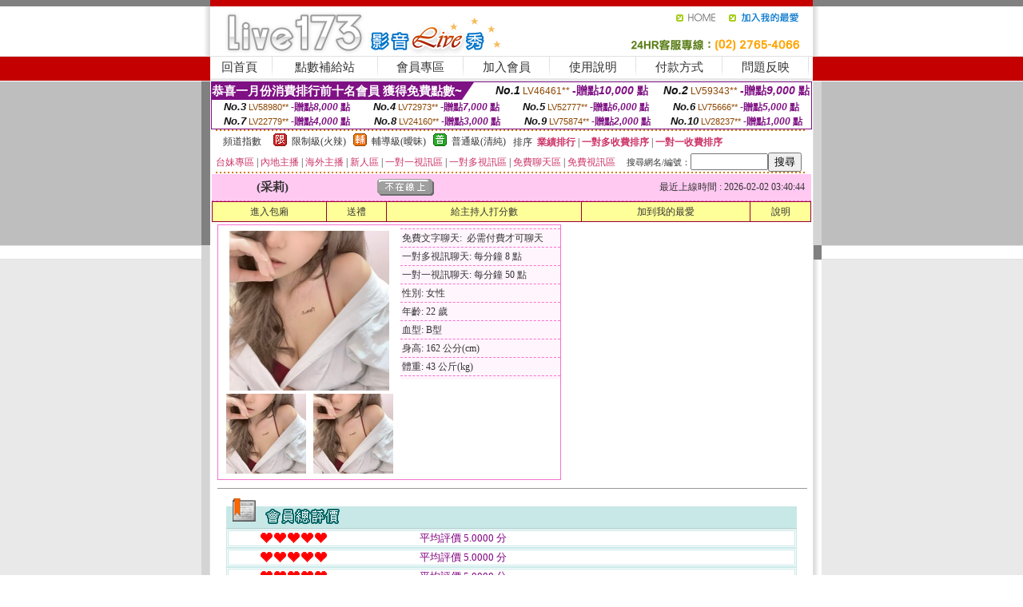

--- FILE ---
content_type: text/html; charset=Big5
request_url: http://342031.kt52a.com/?PUT=a_show&AID=159384&FID=342031&R2=&CHANNEL=
body_size: 13433
content:
<html><head><title>免費同城聊天室網站,免費真人秀聊天</title><meta http-equiv=content-type content="text/html; charset=big5">
<meta name="Keywords" content="美女色群視訊秀 ,夜店之王視頻秀插件 ,視訊美女影音俱樂部 ,免費視訊 情色遊戲 ,同城交友網 ,無碼a片,人人碰免費視頻公開 ,天生名模貼圖區 ,情色成人美女視訊秀 ,美女個人視頻直播間室 ,同志區AVDAY的空間 ,免費美女視訊秀場 ,成人情色三聊視頻聊天網 ,成人AV小說網,杏播直播平台 ,比基尼美眉 ,Live173視訊交友網 ,快播擼擼擼白金 ,007貼圖情色 ,福利多的直播軟件 ,傾城聊語音視頻聊天室,聊室語音視頻聊天室,s383免費可以看裸聊直播app ,u xu4伊莉影片區 ,美女視訊室,俏麗佳人視頻聊天室,情.色電影,可聊99多人聊天室,色、情片圖片,釣魚資訊論壇,午夜聊天交友網,多人寶貝視頻聊天室,糖果視頻聊天室,85街區,天天色綜合圖片,showlive福利直播軟件app ,uu女神深夜禁用直播app軟件 ,免費同城聊天室網站,免費真人秀聊天,s383夫妻大秀直播群 ">
<meta name="description" content="美女色群視訊秀 ,夜店之王視頻秀插件 ,視訊美女影音俱樂部 ,免費視訊 情色遊戲 ,同城交友網 ,無碼a片,人人碰免費視頻公開 ,天生名模貼圖區 ,情色成人美女視訊秀 ,美女個人視頻直播間室 ,同志區AVDAY的空間 ,免費美女視訊秀場 ,成人情色三聊視頻聊天網 ,成人AV小說網,杏播直播平台 ,比基尼美眉 ,Live173視訊交友網 ,快播擼擼擼白金 ,007貼圖情色 ,福利多的直播軟件 ,傾城聊語音視頻聊天室,聊室語音視頻聊天室,s383免費可以看裸聊直播app ,u xu4伊莉影片區 ,美女視訊室,俏麗佳人視頻聊天室,情.色電影,可聊99多人聊天室,色、情片圖片,釣魚資訊論壇,午夜聊天交友網,多人寶貝視頻聊天室,糖果視頻聊天室,85街區,天天色綜合圖片,showlive福利直播軟件app ,uu女神深夜禁用直播app軟件 ,免費同城聊天室網站,免費真人秀聊天,s383夫妻大秀直播群 ">

<style type="text/css"><!--
.SS {font-size: 10px;line-height: 14px;}
.S {font-size: 11px;line-height: 16px;}
.M {font-size: 13px;line-height: 18px;}
.L {font-size: 15px;line-height: 20px;}
.LL {font-size: 17px;line-height: 22px;}
.LLL {font-size: 21px;line-height: 28px;}




body {
        font-size: 12px;
        height: 16px;
}


A:link { COLOR: #333333; TEXT-DECORATION: none }
A:active { COLOR: #333333; TEXT-DECORATION: none }
A:visited { COLOR: #333333; TEXT-DECORATION: none }
A:hover { COLOR: #CC0000; TEXT-DECORATION: underline }
.ainput { 
	font-size: 10pt;
	height: 22px;
	MARGIN-TOP: 2px;
	MARGIN-BOTTOM: 0px
}
select { 
	font-size: 9pt;
	height: 19px;
}
textarea { 
	font-size: 9pt;
	color: #666666;
}
td {
	font-size: 9pt;
	color: #333333;
	LETTER-SPACING: 0em;
	LINE-HEIGHT: 1.5em;
}
.style1 {
	color: #0074CE;
	font-family: Arial;
	font-weight: bold;
}
.style2 {
	font-family: Arial;
	font-weight: bold;
	color: #C40000;
}
.style3 {
	font-size: 12px;
	font-style: normal;
	LINE-HEIGHT: 1.6em;
	color: #C40000;
}
.style4 {
	font-size: 9pt;
	font-style: normal;
	LINE-HEIGHT: 1.6em;
	color: #E90080;
}
.style5 {
	font-size: 9pt;
	font-style: normal;
	LINE-HEIGHT: 1.6em;
	color: #FF8000;
}
.Table_f1 {
	font-size: 9pt;
	font-style: normal;
	LINE-HEIGHT: 1.5em;
	color: #E90080;
}
.Table_f2 {
	font-size: 9pt;
	font-style: normal;
	LINE-HEIGHT: 1.5em;
	color: #0074CE;
}
.Table_f3 {
	font-size: 9pt;
	font-style: normal;
	LINE-HEIGHT: 1.5em;
	color: #999999;
}
.Table_f4 {
	font-size: 9pt;
	font-style: normal;
	LINE-HEIGHT: 1.5em;
	color: #597D15;
}
.T11B_r {
	font-size: 11pt;
	font-weight: bold;
	LINE-HEIGHT: 1.6em;
	color: #C40000;
}
.T11B_b {
	font-size: 11pt;
	font-weight: bold;
	LINE-HEIGHT: 1.6em;
	color: #0066CC;
}
.T11B_b1 {
	font-size: 11pt;
	font-weight: bold;
	LINE-HEIGHT: 1.6em;
	color: #003399;
}
.t9 {
	font-size: 9pt;
	font-style: normal;
	LINE-HEIGHT: 1.5em;
	color: #0066CC;
}
.t9b {
	font-size: 10pt;
	font-style: normal;
	font-weight: bold;
	LINE-HEIGHT: 1.6em;
	font-family: Arial;
	color: #0066CC;
}

.t12b {
	font-size: 12pt;
	color: #004040;
	font-style: normal;
	font-weight: bold;
	LINE-HEIGHT: 1.6em;
	font-family: "Times New Roman", "Times", "serif";
}



--></style>
<script language="JavaScript" type="text/JavaScript">
function CHAT_GO(AID,FORMNAME){
document.form1_GO.AID.value=AID;
document.form1_GO.ROOM.value=AID;
document.form1_GO.MID.value=10000;
if(FORMNAME.uname.value=="" || FORMNAME.uname.value.indexOf("請輸入")!=-1)    {
  alert("請輸入暱稱");
  FORMNAME.uname.focus();
}else{
  var AWidth = screen.width-20;
  var AHeight = screen.height-80;
  if( document.all || document.layers ){
  utchat10000=window.open("","utchat10000","width="+AWidth+",height="+AHeight+",resizable=yes,toolbar=no,location=no,directories=no,status=no,menubar=no,copyhistory=no,top=0,left=0");
  }else{
  utchat10000=window.open("","utchat10000","width="+AWidth+",height="+AHeight+",resizable=yes,toolbar=no,location=no,directories=no,status=no,menubar=no,copyhistory=no,top=0,left=0");
  }
  document.form1_GO.uname.value=FORMNAME.uname.value;
  document.form1_GO.sex.value=FORMNAME.sex.value;
  document.form1_GO.submit();
}
}


function CHAT_GO123(AID){
  document.form1_GO.AID.value=AID;
  document.form1_GO.ROOM.value=AID;
  document.form1_GO.MID.value=10000;
  if(document.form1_GO.uname.value=="")    {
    alert("請輸入暱稱");
  }else{
    var AWidth = screen.width-20;
    var AHeight = screen.height-80;
    if( document.all || document.layers ){
    utchat10000=window.open("","utchat10000","width="+AWidth+",height="+AHeight+",resizable=yes,toolbar=no,location=no,directories=no,status=no,menubar=no,copyhistory=no,top=0,left=0");
    }else{
    utchat10000=window.open("","utchat10000","width="+AWidth+",height="+AHeight+",resizable=yes,toolbar=no,location=no,directories=no,status=no,menubar=no,copyhistory=no,top=0,left=0");
    }
    document.form1_GO.submit();
  }
}

function MM_swapImgRestore() { //v3.0
  var i,x,a=document.MM_sr; for(i=0;a&&i<a.length&&(x=a[i])&&x.oSrc;i++) x.src=x.oSrc;
}

function MM_preloadImages() { //v3.0
  var d=document; if(d.images){ if(!d.MM_p) d.MM_p=new Array();
    var i,j=d.MM_p.length,a=MM_preloadImages.arguments; for(i=0; i<a.length; i++)
    if (a[i].indexOf("#")!=0){ d.MM_p[j]=new Image; d.MM_p[j++].src=a[i];}}
}

function MM_findObj(n, d) { //v4.01
  var p,i,x;  if(!d) d=document; if((p=n.indexOf("?"))>0&&parent.frames.length) {
    d=parent.frames[n.substring(p+1)].document; n=n.substring(0,p);}
  if(!(x=d[n])&&d.all) x=d.all[n]; for (i=0;!x&&i<d.forms.length;i++) x=d.forms[i][n];
  for(i=0;!x&&d.layers&&i<d.layers.length;i++) x=MM_findObj(n,d.layers[i].document);
  if(!x && d.getElementById) x=d.getElementById(n); return x;
}

function MM_swapImage() { //v3.0
  var i,j=0,x,a=MM_swapImage.arguments; document.MM_sr=new Array; for(i=0;i<(a.length-2);i+=3)
   if ((x=MM_findObj(a[i]))!=null){document.MM_sr[j++]=x; if(!x.oSrc) x.oSrc=x.src; x.src=a[i+2];}
}
//-->
</script>


</head>
<!--body topMargin=0 marginheight=0 marginwidth=0 BACKGROUND='/images_live173/bg.gif'-->
<table width='776' border='0' align='center' cellpadding='0' cellspacing='0'><tr><td width='11' valign='top' background='images_live173/Tab_L2.gif'><img src='images_live173/Tab_L1.gif' width='11' height='325'></td><td width='754' align='center' valign='top' bgcolor='#FFFFFF'><body topMargin=0 marginheight=0 marginwidth=0 BACKGROUND='/images_live173/bg.gif'><table width='754' border='0' cellspacing='0' cellpadding='0'><tr><td height='8' bgcolor='#C40000'><img src='/images_live173//sx.gif' width='1' height='1'></td></tr>
<tr><td height='62'><table width='754' border='0' cellspacing='0' cellpadding='0'>
<tr><td width='365'><img src='/images_live173//logo.gif' width='365' height='62'></td>
<td width='389'><table width='389' border='0' cellspacing='0' cellpadding='0'>
<tr><td height='27' align='right'><a href='http://342031.kt52a.com/?FID=342031' target='_top'><img src='/images_live173//home.gif' width='66' height='27' border='0'></a><a href="javascript:window.external.AddFavorite ('http://342031.kt52a.com/?FID=342031','Live173影音Live秀')"><img src='/images_live173//myfavorites.gif' width='108' height='27' border='0'></a></td></tr><tr><td height='35' align='right'><img src='/images_live173//tel.gif' width='389' height='35'></td></tr></table></td></tr></table></td></tr></table><table width='754' border='0' cellspacing='0' cellpadding='0'><tr>
<td height='1' bgcolor='#E1E1E1'><img src='images_live173/sx.gif' width='1' height='1'></td></tr>
<tr><td height='27' valign='top' bgcolor='#FFFFFF'><table width='754' height='27' border='0' cellpadding='0' cellspacing='0' CLASS=L><tr align='center'><td CLASS=L><a href='./?FID=342031'>回首頁</A></td><td width='11'  CLASS=L><img src='images_live173/menuline.gif' width='11' height='27'></td><td CLASS=L><a href='/PAY1/?UID=&FID=342031' TARGET='_blank'>點數補給站</A></td><td width='11'  CLASS=L><img src='images_live173/menuline.gif' width='11' height='27'></td><td CLASS=L><a href='./?PUT=up&FID=342031' target='_top'>會員專區</span></A></td><td width='11'  CLASS=L><img src='images_live173/menuline.gif' width='11' height='27'></td><td CLASS=L><a href='./?PUT=up_reg&s=0&FID=342031' target='_top'>加入會員</span></A></td><td width='11'><img src='images_live173/menuline.gif' width='11' height='27'></td><td  CLASS=L><a href='./?PUT=faq&FID=342031'>使用說明</span></A></td><td width='11'><img src='images_live173/menuline.gif' width='11' height='27'></td><td  CLASS=L><a href='./?PUT=pay_doc1&FID=342031'>付款方式</span></A></td><td width='11'><img src='images_live173/menuline.gif' width='11' height='27'></td><td  CLASS=L><a href='./?PUT=mailbox&FID=342031'>問題反映</A></td><td width='11'><img src='images_live173/menuline.gif' width='11' height='27'></td><td  CLASS=L></td></tr></table></td></tr></table><table width='754' border='0' cellspacing='0' cellpadding='0'><tr><td height='4' bgcolor='#E9E9E9'><img src='images_live173/sx.gif' width='1' height='1'></td></tr></table><table border='0' cellspacing='0' cellpadding='0' ALIGN='CENTER' bgcolor='#FFFFFF' width='750'><tr><td><div style="margin:0 auto;width: 750px;border:1px solid #7f1184; font-family:Helvetica, Arial, 微軟正黑體 ,sans-serif;font-size: 12px; background-color: #ffffff">
 <table border="0" cellpadding="0" cellspacing="0" width="100%">
        <tr>
          <td align="left" valign="top">
            <table border="0" cellpadding="0" cellspacing="0" height="22">
              <tr>
                <td bgcolor="#7f1184"><b style="color:#FFFFFF;font-size:15px"> 恭喜一月份消費排行前十名會員 獲得免費點數~</b></td>
                <td width="15">
                  <div style="border-style: solid;border-width: 22px 15px 0 0;border-color: #7e1184 transparent transparent transparent;"></div>
                </td>
              </tr>
            </table>
          </td>
          <td align="left">
            <b style="color:#111111;font-size:14px"><em>No.1</em></b>&nbsp;<span style="color:#8c4600;font-size:12px">LV46461**</span>
            <b style="color:#7f1184;font-size:14px"> -贈點<em>10,000</em> 點</b>
          </td>
          <td align="center" width="25%">
            <b style="color:#111111;font-size:14px"><em>No.2</em></b>&nbsp;<span style="color:#8c4600;font-size:12px">LV59343**</span>
            <b style="color:#7f1184;font-size:14px"> -贈點<em>9,000</em> 點</b>
          </td>
        </tr>
      </table>
      <table border="0" cellpadding="0" cellspacing="0" width="100%">
        <tr>
          <td align="center" width="25%">
            <b style="color:#111111;font-size:13px"><em>No.3</em></b>&nbsp;<span style="color:#8c4600;font-size:11px">LV58980**</span>
            <b style="color:#7f1184;font-size:12px"> -贈點<em>8,000</em> 點</b>
          </td>
          <td align="center" width="25%">
            <b style="color:#111111;font-size:13px"><em>No.4</em></b>&nbsp;<span style="color:#8c4600;font-size:11px">LV72973**</span>
            <b style="color:#7f1184;font-size:12px"> -贈點<em>7,000</em> 點</b>
          </td>
          <td align="center" width="25%">
            <b style="color:#111111;font-size:13px"><em>No.5</em></b>&nbsp;<span style="color:#8c4600;font-size:11px">LV52777**</span>
            <b style="color:#7f1184;font-size:12px"> -贈點<em>6,000</em> 點</b>
          </td>
          <td align="center">
            <b style="color:#111111;font-size:13px"><em>No.6</em></b>&nbsp;<span style="color:#8c4600;font-size:11px">LV75666**</span>
            <b style="color:#7f1184;font-size:12px"> -贈點<em>5,000</em> 點</b>
          </td>
        </tr>
      </table>
      <table border="0" cellpadding="0" cellspacing="0" width="100%">
        <tr>
          <td align="center" width="25%">
            <b style="color:#111111;font-size:13px"><em>No.7</em></b>&nbsp;<span style="color:#8c4600;font-size:11px">LV22779**</span>
            <b style="color:#7f1184;font-size:12px"> -贈點<em>4,000</em> 點</b>
          </td>
          <td align="center" width="25%">
            <b style="color:#111111;font-size:13px"><em>No.8</em></b>&nbsp;<span style="color:#8c4600;font-size:11px">LV24160**</span>
            <b style="color:#7f1184;font-size:12px"> -贈點<em>3,000</em> 點</b>
          </td>
          <td align="center" width="25%">
            <b style="color:#111111;font-size:13px"><em>No.9</em></b>&nbsp;<span style="color:#8c4600;font-size:11px">LV75874**</span>
            <b style="color:#7f1184;font-size:12px"> -贈點<em>2,000</em> 點</b>
          </td>
          <td align="center" width="25%">
            <b style="color:#111111;font-size:13px"><em>No.10</em></b>&nbsp;<span style="color:#8c4600;font-size:11px">LV28237**</span>
            <b style="color:#7f1184;font-size:12px"> -贈點<em>1,000</em> 點</b>
          </td>
        </tr>
      </table>
    </div>
</td></tr></table><table width='740' height='25' border='0' cellpadding='0' cellspacing='0' bgcolor='#FFFFFF' ALIGN=CENTER CLASS=S><tr> <td height='2' background='img/dot.gif'><img src='img/dot.gif' width='5' height='2'></td></tr><tr><td><table border='0' cellpadding='0' cellspacing='3' CLASS='M'><tr><td>&nbsp;&nbsp;頻道指數&nbsp;&nbsp;</TD><TD CLASS='M'>&nbsp;&nbsp;<A HREF='./index.phtml?PUT=A_SORT&SORT=R41&FID=342031'><img src='/images/slevel1.gif' width='17' height='16' BORDER='0' TITLE='節目等級為限制級適合年齡滿21歲之成人進入'></A></TD><TD>&nbsp;<A HREF='./index.phtml?PUT=A_SORT&SORT=R41&FID=342031'>限制級(火辣)</A></TD><TD>&nbsp;&nbsp;<A HREF='./index.phtml?PUT=A_SORT&SORT=R42&FID=342031'><img src='/images/slevel2.gif' width='17' height='16' BORDER='0' TITLE='節目等級為輔導級適合年齡滿18歲之成人進入'></A></TD><TD>&nbsp;<A HREF='./index.phtml?PUT=A_SORT&SORT=R42&FID=342031'>輔導級(曖昧)</A></TD><TD>&nbsp;&nbsp;<A HREF='./index.phtml?PUT=A_SORT&SORT=R40&FID=342031'><img src='/images/slevel0.gif' width='17' height='16' BORDER='0' TITLE='節目等級為普通級適合所有年齡層進入'></A></TD><TD>&nbsp;<A HREF='./index.phtml?PUT=A_SORT&SORT=R40&FID=342031'>普通級(清純)</A></TD><TD><table width='100%' height='20' border='0' cellpadding='0' cellspacing='0' CLASS='S'><tr><td valign='bottom'>&nbsp;&nbsp;排序&nbsp;&nbsp;<strong><a href='./index.phtml?PUT=A_SORT&SORT=N&ON=&FID=342031'><font color='#CC3366'>業績排行</font></a></strong>&nbsp;|&nbsp;<strong><a href='./index.phtml?PUT=A_SORT&SORT=R6&FID=342031'><font color='#CC3366'>一對多收費排序</font></a></strong>&nbsp;|&nbsp;<strong><a href='./index.phtml?PUT=A_SORT&SORT=R7&FID=342031'><font color='#CC3366'>一對一收費排序</font></a></strong></font></div></td></tr></table></td></tr></table><table width='100%' height='20' border='0' cellpadding='0' cellspacing='0'><tr><td><a href='./index.phtml?PUT=A_SORT&SORT=TW&FID=342031'><font color='#CC3366'>台妹專區</font></a>&nbsp;|&nbsp;<a href='./index.phtml?PUT=A_SORT&SORT=CN&FID=342031'><font color='#CC3366'>內地主播</font></a>&nbsp;|&nbsp;<a href='./index.phtml?PUT=A_SORT&SORT=GLOBAL&FID=342031'><font color='#CC3366'>海外主播</font></a>&nbsp;|&nbsp;<a href='./index.phtml?PUT=A_SORT&SORT=NEW&FID=342031'><font color='#CC3366'>新人區</font></a></strong>&nbsp;|&nbsp;<a href='./index.phtml?PUT=A_SORT&SORT=R52&FID=342031'><font color='#CC3366'>一對一視訊區</font></a></strong>&nbsp;|&nbsp;<a href='./index.phtml?PUT=A_SORT&SORT=R54&FID=342031'><font color='#CC3366'>一對多視訊區</font></a></strong>&nbsp;|&nbsp;<a href='./index.phtml?PUT=A_SORT&SORT=R51&FID=342031'><font color='#CC3366'>免費聊天區</font></a></strong>&nbsp;|&nbsp;<a href='./index.phtml?PUT=A_SORT&SORT=R53&FID=342031'><font color='#CC3366'>免費視訊區</font></a></strong></font></div></TD><TD><table border='0' cellspacing='0' bgcolor='#FFFFFF' cellpadding='0'><form name='SEARCHFORM123' action='./index.phtml' align=center method=POST><input type=hidden name='PUT' value='a_show'><input type=hidden name='FID' value='342031'><TR><TD class='S'>搜尋網名/編號：<input type='text' name='KEY_STR' size='10' VALUE=''><input type='SUBMIT' value='搜尋' name='B2'></td></tr></FORM></table></TD></tr></table><tr> <td height='2' background='img/dot.gif'><img src='img/dot.gif' width='5' height='2'></td></tr></td></tr></table><table width='750' border='0' cellspacing='0' cellpadding='0' ALIGN=CENTER BGCOLOR='#FFFFFF'><TR><TD><CENTER>
<SCRIPT language='JavaScript'>
function CHECK_SEARCH_KEY(FORMNAME){
  var error;
  if (FORMNAME.KEY_STR.value.length<2){
    alert('您輸入的搜尋字串必需多於 2 字元!!');
    FORMNAME.KEY_STR.focus();
    return false;
  }
  return true;
}
</SCRIPT>
<script>function BOOKMARKAID(){var BASE_URL='http://342031.kt52a.com/?PUT=a_show&AID=159384&FID=342031&R2=&CHANNEL=R52';var BASE_TITLE='采莉影音視訊聊天室 - 采莉 ';if ((navigator.appName == "Microsoft Internet Explorer") && (parseInt(navigator.appVersion) >= 4)) {
window.external.AddFavorite (BASE_URL,BASE_TITLE);
}else {
var msg = '為了方便您下次再進入本網站請 [ 加入我的最愛]!';
if(navigator.appName == 'Netscape'){msg += '(CTRL-D)';}
alert(msg);
}
}</script><SCRIPT>
function CHATGO(AID,ACTIONTYPE){
  document.FORM_GO_CHAT.ACTIONTYPE.value=ACTIONTYPE;
  document.FORM_GO_CHAT.AID.value=AID;
  document.FORM_GO_CHAT.ROOM.value=AID;
  document.FORM_GO_CHAT.MID.value=10000;
  document.FORM_GO_CHAT.target="A_"+AID;
  var AW = screen.availWidth;
  var AH = screen.availHeight;document.FORM_GO_CHAT.submit();}</SCRIPT><table width='0' border='0' cellpadding='0' cellspacing='0'><TR><TD></TD></TR>
<form method='GET' action='/V4/index.phtml'  target='_blank' name='FORM_GO_CHAT'>
<input type='HIDDEN' name='sex' value=''>
<input type='HIDDEN' name='sextype' value=''>
<input type='HIDDEN' name='age' value=''>
<input type='HIDDEN' name='ACTIONTYPE' value=''><input type='HIDDEN' name='MID' value='342031'>
<input type='HIDDEN' name='UID' value=''>
<input type='HIDDEN' name='ROOM' value='159384'>
<input type='HIDDEN' name='AID' value='159384'>
<input type='HIDDEN' name='FID' value='342031'>
</form></TABLE><table border='0' width='750' cellspacing='1' cellpadding='0' align='center' CLASS=M><tr><td ALIGN=CENTER>
<TABLE border='0' width='100%' cellspacing='0' cellpadding='4' CLASS=M>
<TR><TD style='background:#FFC9F2;padding:6px 8px 6px 8px;border-bottom:1px dashed #F572CF' CLASS='L' ALIGN='CENTER' VALIGN=TOP><B>
 &nbsp;&nbsp;(采莉)&nbsp;&nbsp;</TD>
<TD style='background:#FFC9F2;padding:6px 8px 6px 8px;border-bottom:1px dashed #F572CF' CLASS='L' ALIGN='CENTER' VALIGN=TOP><B>
<IMG SRC='/T008IMG/offline.gif'>
</TD>
<TD style='background:#FFC9F2;padding:6px 8px 6px 8px;border-bottom:1px dashed #F572CF' align='right'>最近上線時間 : 2026-02-02 03:40:44 </TD></TR>
</TD></TR></TABLE>
<TABLE CLASS=M WIDTH=100% ALIGN=CENTER border='1' cellpadding='1' cellspacing='0' style='border-collapse: collapse' bordercolor='#990033'><TR><TD  ALIGN=CENTER onmouseover="this.bgColor='#FFCC33';" onmouseout="this.bgColor='#FFFF99'"; BGCOLOR='#FFFF99' HEIGHT='25 '><A href="Javascript:CHATGO('159384','3');">
進入包廂
</A>
</TD><TD  ALIGN=CENTER onmouseover="this.bgColor='#FFCC33';" onmouseout="this.bgColor='#FFFF99'"; BGCOLOR='#FFFF99' HEIGHT='25 '><A href='./?PUT=gift_send&AID=159384&FID=342031'>送禮</A>
</TD><TD  ALIGN=CENTER onmouseover="this.bgColor='#FFCC33';" onmouseout="this.bgColor='#FFFF99'"; BGCOLOR='#FFFF99' HEIGHT='25 '><A href='./index.phtml?PUT=a_vote_edit&AID=159384&FID=342031'>給主持人打分數</A>
</TD><TD  ALIGN=CENTER onmouseover="this.bgColor='#FFCC33';" onmouseout="this.bgColor='#FFFF99'"; BGCOLOR='#FFFF99' HEIGHT='25 '><A href='JavaScript:BOOKMARKAID();'>加到我的最愛</A>
</TD><TD  ALIGN=CENTER onmouseover="this.bgColor='#FFCC33';" onmouseout="this.bgColor='#FFFF99'"; BGCOLOR='#FFFF99' HEIGHT='25 '><A href='./index.phtml?PUT=faq&FID=342031'>說明</A>
</TD></TR></TABLE><TABLE border='0' width='750' cellspacing='0' cellpadding='0' BGCOLOR='FFFFFF' CLASS=S>
<TR>
<TD>
<center>
<TABLE width='99%' CLASS='M'><TR><TD>
<TABLE border='0' width='420' cellspacing='0' cellpadding='0' style='border:1px solid #F572CF;margin:0px 10px 10px 0px' bgcolor='#FFFFFF' align='left' margin:0px 10px 10px 0px' bgcolor='#FFFFFF'>
<TR>
<TD valign='top' style='padding:4px 4px 4px 4px' style='border-right:1px dashed #F572CF;'>
<TABLE border='0' width='220'>
<TR>
<TD COLSPAN='2' ALIGN='CENTER' VALIGN='TOP' WIDTH=220>
<A HREF='/V4/?AID=159384&FID=342031&WEBID=' TARGET='AID159384'><IMG SRC='/A_PH/159384/1-200x200.jpg' BORDER='0'></A></TD></TR>
<TR><TD COLSPAN='1' ALIGN='CENTER' VALIGN='TOP' WIDTH='50%'><A HREF='/V4/?AID=159384&FID=342031&WEBID=' TARGET='AID159384'><IMG SRC='/A_PH/159384/2-100x100.jpg' BORDER='0'></A></TD><TD COLSPAN='1' ALIGN='CENTER' VALIGN='TOP' WIDTH='50%'><A HREF='/V4/?AID=159384&FID=342031&WEBID=' TARGET='AID159384'><IMG SRC='/A_PH/159384/3-100x100.jpg' BORDER='0'></A></TD></TR></TABLE>
</TD>
<TD valign='top' style='padding:4px 0px 0px 0px' WIDTH='100%'>
<TABLE border='0' width='200' cellspacing='0' cellpadding='2' CLASS=M BGCOLOR='#FFF5FD'><TR><TD style='border-top:1px dashed #F572CF;'>免費文字聊天:&nbsp; 必需付費才可聊天</TD></TR>
<TR><TD style='border-top:1px dashed #F572CF;'>一對多視訊聊天:&nbsp;每分鐘 8 點</TD></TR>
<TR><TD style='border-top:1px dashed #F572CF;'>一對一視訊聊天:&nbsp;每分鐘 50 點</TD></TR>
<TR><TD style='border-top:1px dashed #F572CF;'>性別:&nbsp;女性</TD></TR>
<TR><TD style='border-top:1px dashed #F572CF;'>年齡:&nbsp;22 歲</TD></TR>
<TR><TD style='border-top:1px dashed #F572CF;'>血型:&nbsp;B型</TD></TR>
<TR><TD style='border-top:1px dashed #F572CF;'>身高:&nbsp;162 公分(cm)</TD></TR>
<TR><TD style='border-top:1px dashed #F572CF;'>體重:&nbsp;43 公斤(kg)</TD></TR>
<TR><TD style='border-top:1px dashed #F572CF;'></TD></TR>
</TABLE>
</TD>
</TR>
</TABLE>
<HR SIZE=1 COLOR=999999 WIDTH=100%></TD></TR></TABLE>
</center>
</TD>
</TR>
</TABLE>
</TD></TR></TABLE>
<table border='0' cellpadding='0' cellspacing='0' width='95%' id='table12'>
<tr><td background='/images_vote/bar_bg.gif'><img border='0' src='/images_vote/bar1.gif'></td></tr></table>
<table border='0' cellpadding='0' cellspacing='0' width='95%' id='table13'><tr><td align='center' colspan='3'><table border='0' cellpadding='0' cellspacing='0' width='100%' id='table37' style='border: 3px double #C7E8E7'><tr><td width='39'><p align='center'><font size='2' color='#800080'></font></td><td WIDTH=200><img border='0' src='/images_vote/icon_love.gif' width='17' height='17'><img border='0' src='/images_vote/icon_love.gif' width='17' height='17'><img border='0' src='/images_vote/icon_love.gif' width='17' height='17'><img border='0' src='/images_vote/icon_love.gif' width='17' height='17'><img border='0' src='/images_vote/icon_love.gif' width='17' height='17'></td><td><font size='2' color='#800080'>平均評價 5.0000 分</font></td></tr></table><table border='0' cellpadding='0' cellspacing='0' width='100%' id='table37' style='border: 3px double #C7E8E7'><tr><td width='39'><p align='center'><font size='2' color='#800080'></font></td><td WIDTH=200><img border='0' src='/images_vote/icon_love.gif' width='17' height='17'><img border='0' src='/images_vote/icon_love.gif' width='17' height='17'><img border='0' src='/images_vote/icon_love.gif' width='17' height='17'><img border='0' src='/images_vote/icon_love.gif' width='17' height='17'><img border='0' src='/images_vote/icon_love.gif' width='17' height='17'></td><td><font size='2' color='#800080'>平均評價 5.0000 分</font></td></tr></table><table border='0' cellpadding='0' cellspacing='0' width='100%' id='table37' style='border: 3px double #C7E8E7'><tr><td width='39'><p align='center'><font size='2' color='#800080'></font></td><td WIDTH=200><img border='0' src='/images_vote/icon_love.gif' width='17' height='17'><img border='0' src='/images_vote/icon_love.gif' width='17' height='17'><img border='0' src='/images_vote/icon_love.gif' width='17' height='17'><img border='0' src='/images_vote/icon_love.gif' width='17' height='17'><img border='0' src='/images_vote/icon_love.gif' width='17' height='17'></td><td><font size='2' color='#800080'>平均評價 5.0000 分</font></td></tr></table><table border='0' cellpadding='0' cellspacing='0' width='100%' id='table37' style='border: 3px double #C7E8E7'><tr><td width='39'><p align='center'><font size='2' color='#800080'></font></td><td WIDTH=200><img border='0' src='/images_vote/icon_love.gif' width='17' height='17'><img border='0' src='/images_vote/icon_love.gif' width='17' height='17'><img border='0' src='/images_vote/icon_love.gif' width='17' height='17'><img border='0' src='/images_vote/icon_love.gif' width='17' height='17'><img border='0' src='/images_vote/icon_love.gif' width='17' height='17'></td><td><font size='2' color='#800080'>平均評價 5.0000 分</font></td></tr></table></td></tr></TABLE><table border='0' cellpadding='0' cellspacing='0' width='95%' id='table13'><tr><td align='center' colspan='3'><tr><td width='42' align='center'>　</td><td><font size='2' color='#808080'>註﹕最高值 5分</font></td><td width='177'><a href='/index.phtml?PUT=a_vote_edit&AID=159384' target=_blank><img border='0' src='/images_vote/bt_g2.gif' width='120' height='27'></a></td></tr></table><table border='0' cellpadding='0' cellspacing='0' width='95%' id='table14'><tr><td background='/images_vote/bar_bg.gif'><img border='0' src='/images_vote/bar2.gif'></td></tr></table><table border='0' cellpadding='0' cellspacing='0' width='95%' id='table30' style='border: 3px double #C7E8E7; '><tr><td><table border='0' cellpadding='0' cellspacing='0' id='table31' style='font-size: 10pt' width=100%><tr><td align='center'><td><img border='0' src='/images_vote/icon_love.gif' width='17' height='17'><img border='0' src='/images_vote/icon_love.gif' width='17' height='17'><img border='0' src='/images_vote/icon_love.gif' width='17' height='17'><img border='0' src='/images_vote/icon_love.gif' width='17' height='17'><img border='0' src='/images_vote/icon_love.gif' width='17' height='17'><td align='center'><td><img border='0' src='/images_vote/icon_love.gif' width='17' height='17'><img border='0' src='/images_vote/icon_love.gif' width='17' height='17'><img border='0' src='/images_vote/icon_love.gif' width='17' height='17'><img border='0' src='/images_vote/icon_love.gif' width='17' height='17'><img border='0' src='/images_vote/icon_love.gif' width='17' height='17'><td align='center'><td><img border='0' src='/images_vote/icon_love.gif' width='17' height='17'><img border='0' src='/images_vote/icon_love.gif' width='17' height='17'><img border='0' src='/images_vote/icon_love.gif' width='17' height='17'><img border='0' src='/images_vote/icon_love.gif' width='17' height='17'><img border='0' src='/images_vote/icon_love.gif' width='17' height='17'><td align='center'><td><img border='0' src='/images_vote/icon_love.gif' width='17' height='17'><img border='0' src='/images_vote/icon_love.gif' width='17' height='17'><img border='0' src='/images_vote/icon_love.gif' width='17' height='17'><img border='0' src='/images_vote/icon_love.gif' width='17' height='17'><img border='0' src='/images_vote/icon_love.gif' width='17' height='17'><tr><td align='left' colspan='8'><font size='2' color='#800080'>會員[ LV4711804 ]<B> 巨乳興仁</B> 的評論：</font>是個非常好的女孩 <FONT CLASS=S>( 2026-01-24 11:14:03 )</FONT></td></tr></table></td></tr></table><table border='0' cellpadding='0' cellspacing='0' width='95%' id='table30' style='border: 3px double #C7E8E7; '><tr><td><table border='0' cellpadding='0' cellspacing='0' id='table31' style='font-size: 10pt' width=100%><tr><td align='center'><td><img border='0' src='/images_vote/icon_love.gif' width='17' height='17'><img border='0' src='/images_vote/icon_love.gif' width='17' height='17'><img border='0' src='/images_vote/icon_love.gif' width='17' height='17'><img border='0' src='/images_vote/icon_love.gif' width='17' height='17'><img border='0' src='/images_vote/icon_love.gif' width='17' height='17'><td align='center'><td><img border='0' src='/images_vote/icon_love.gif' width='17' height='17'><img border='0' src='/images_vote/icon_love.gif' width='17' height='17'><img border='0' src='/images_vote/icon_love.gif' width='17' height='17'><img border='0' src='/images_vote/icon_love.gif' width='17' height='17'><img border='0' src='/images_vote/icon_love.gif' width='17' height='17'><td align='center'><td><img border='0' src='/images_vote/icon_love.gif' width='17' height='17'><img border='0' src='/images_vote/icon_love.gif' width='17' height='17'><img border='0' src='/images_vote/icon_love.gif' width='17' height='17'><img border='0' src='/images_vote/icon_love.gif' width='17' height='17'><img border='0' src='/images_vote/icon_love.gif' width='17' height='17'><td align='center'><td><img border='0' src='/images_vote/icon_love.gif' width='17' height='17'><img border='0' src='/images_vote/icon_love.gif' width='17' height='17'><img border='0' src='/images_vote/icon_love.gif' width='17' height='17'><img border='0' src='/images_vote/icon_love.gif' width='17' height='17'><img border='0' src='/images_vote/icon_love.gif' width='17' height='17'><tr><td align='left' colspan='8'><font size='2' color='#800080'>會員[ LV5630038 ]<B> 色叔叔</B> 的評論：</font>非常感謝你的陪伴 <FONT CLASS=S>( 2026-01-24 00:18:16 )</FONT></td></tr></table></td></tr></table><table border='0' cellpadding='0' cellspacing='0' width='95%' id='table30' style='border: 3px double #C7E8E7; '><tr><td><table border='0' cellpadding='0' cellspacing='0' id='table31' style='font-size: 10pt' width=100%><tr><td align='center'><td><img border='0' src='/images_vote/icon_love.gif' width='17' height='17'><img border='0' src='/images_vote/icon_love.gif' width='17' height='17'><img border='0' src='/images_vote/icon_love.gif' width='17' height='17'><img border='0' src='/images_vote/icon_love.gif' width='17' height='17'><img border='0' src='/images_vote/icon_love.gif' width='17' height='17'><td align='center'><td><img border='0' src='/images_vote/icon_love.gif' width='17' height='17'><img border='0' src='/images_vote/icon_love.gif' width='17' height='17'><img border='0' src='/images_vote/icon_love.gif' width='17' height='17'><img border='0' src='/images_vote/icon_love.gif' width='17' height='17'><img border='0' src='/images_vote/icon_love.gif' width='17' height='17'><td align='center'><td><img border='0' src='/images_vote/icon_love.gif' width='17' height='17'><img border='0' src='/images_vote/icon_love.gif' width='17' height='17'><img border='0' src='/images_vote/icon_love.gif' width='17' height='17'><img border='0' src='/images_vote/icon_love.gif' width='17' height='17'><img border='0' src='/images_vote/icon_love.gif' width='17' height='17'><td align='center'><td><img border='0' src='/images_vote/icon_love.gif' width='17' height='17'><img border='0' src='/images_vote/icon_love.gif' width='17' height='17'><img border='0' src='/images_vote/icon_love.gif' width='17' height='17'><img border='0' src='/images_vote/icon_love.gif' width='17' height='17'><img border='0' src='/images_vote/icon_love.gif' width='17' height='17'><tr><td align='left' colspan='8'><font size='2' color='#800080'>會員[ LV4938516 ]<B> l3anana</B> 的評論：</font>100 <FONT CLASS=S>( 2026-01-20 21:58:14 )</FONT></td></tr></table></td></tr></table><table border='0' cellpadding='0' cellspacing='0' width='95%' id='table30' style='border: 3px double #C7E8E7; '><tr><td><table border='0' cellpadding='0' cellspacing='0' id='table31' style='font-size: 10pt' width=100%><tr><td align='center'><td><img border='0' src='/images_vote/icon_love.gif' width='17' height='17'><img border='0' src='/images_vote/icon_love.gif' width='17' height='17'><img border='0' src='/images_vote/icon_love.gif' width='17' height='17'><img border='0' src='/images_vote/icon_love.gif' width='17' height='17'><img border='0' src='/images_vote/icon_love.gif' width='17' height='17'><td align='center'><td><img border='0' src='/images_vote/icon_love.gif' width='17' height='17'><img border='0' src='/images_vote/icon_love.gif' width='17' height='17'><img border='0' src='/images_vote/icon_love.gif' width='17' height='17'><img border='0' src='/images_vote/icon_love.gif' width='17' height='17'><img border='0' src='/images_vote/icon_love.gif' width='17' height='17'><td align='center'><td><img border='0' src='/images_vote/icon_love.gif' width='17' height='17'><img border='0' src='/images_vote/icon_love.gif' width='17' height='17'><img border='0' src='/images_vote/icon_love.gif' width='17' height='17'><img border='0' src='/images_vote/icon_love.gif' width='17' height='17'><img border='0' src='/images_vote/icon_love.gif' width='17' height='17'><td align='center'><td><img border='0' src='/images_vote/icon_love.gif' width='17' height='17'><img border='0' src='/images_vote/icon_love.gif' width='17' height='17'><img border='0' src='/images_vote/icon_love.gif' width='17' height='17'><img border='0' src='/images_vote/icon_love.gif' width='17' height='17'><img border='0' src='/images_vote/icon_love.gif' width='17' height='17'><tr><td align='left' colspan='8'><font size='2' color='#800080'>會員[ LV7349988 ]<B> 高雄柯震東</B> 的評論：</font>有些像李多慧超可愛 <FONT CLASS=S>( 2026-01-20 01:07:24 )</FONT></td></tr></table></td></tr></table><table border='0' cellpadding='0' cellspacing='0' width='95%' id='table30' style='border: 3px double #C7E8E7; '><tr><td><table border='0' cellpadding='0' cellspacing='0' id='table31' style='font-size: 10pt' width=100%><tr><td align='center'><td><img border='0' src='/images_vote/icon_love.gif' width='17' height='17'><img border='0' src='/images_vote/icon_love.gif' width='17' height='17'><img border='0' src='/images_vote/icon_love.gif' width='17' height='17'><img border='0' src='/images_vote/icon_love.gif' width='17' height='17'><img border='0' src='/images_vote/icon_love.gif' width='17' height='17'><td align='center'><td><img border='0' src='/images_vote/icon_love.gif' width='17' height='17'><img border='0' src='/images_vote/icon_love.gif' width='17' height='17'><img border='0' src='/images_vote/icon_love.gif' width='17' height='17'><img border='0' src='/images_vote/icon_love.gif' width='17' height='17'><img border='0' src='/images_vote/icon_love.gif' width='17' height='17'><td align='center'><td><img border='0' src='/images_vote/icon_love.gif' width='17' height='17'><img border='0' src='/images_vote/icon_love.gif' width='17' height='17'><img border='0' src='/images_vote/icon_love.gif' width='17' height='17'><img border='0' src='/images_vote/icon_love.gif' width='17' height='17'><img border='0' src='/images_vote/icon_love.gif' width='17' height='17'><td align='center'><td><img border='0' src='/images_vote/icon_love.gif' width='17' height='17'><img border='0' src='/images_vote/icon_love.gif' width='17' height='17'><img border='0' src='/images_vote/icon_love.gif' width='17' height='17'><img border='0' src='/images_vote/icon_love.gif' width='17' height='17'><img border='0' src='/images_vote/icon_love.gif' width='17' height='17'><tr><td align='left' colspan='8'><font size='2' color='#800080'>會員[ LV7114581 ]<B> 康康扛不住</B> 的評論：</font> <FONT CLASS=S>( 2026-01-17 01:42:07 )</FONT></td></tr></table></td></tr></table><table border='0' cellpadding='0' cellspacing='0' width='95%' id='table30' style='border: 3px double #C7E8E7; '><tr><td><table border='0' cellpadding='0' cellspacing='0' id='table31' style='font-size: 10pt' width=100%><tr><td align='center'><td><img border='0' src='/images_vote/icon_love.gif' width='17' height='17'><img border='0' src='/images_vote/icon_love.gif' width='17' height='17'><img border='0' src='/images_vote/icon_love.gif' width='17' height='17'><img border='0' src='/images_vote/icon_love.gif' width='17' height='17'><img border='0' src='/images_vote/icon_love.gif' width='17' height='17'><td align='center'><td><img border='0' src='/images_vote/icon_love.gif' width='17' height='17'><img border='0' src='/images_vote/icon_love.gif' width='17' height='17'><img border='0' src='/images_vote/icon_love.gif' width='17' height='17'><img border='0' src='/images_vote/icon_love.gif' width='17' height='17'><img border='0' src='/images_vote/icon_love.gif' width='17' height='17'><td align='center'><td><img border='0' src='/images_vote/icon_love.gif' width='17' height='17'><img border='0' src='/images_vote/icon_love.gif' width='17' height='17'><img border='0' src='/images_vote/icon_love.gif' width='17' height='17'><img border='0' src='/images_vote/icon_love.gif' width='17' height='17'><img border='0' src='/images_vote/icon_love.gif' width='17' height='17'><td align='center'><td><img border='0' src='/images_vote/icon_love.gif' width='17' height='17'><img border='0' src='/images_vote/icon_love.gif' width='17' height='17'><img border='0' src='/images_vote/icon_love.gif' width='17' height='17'><img border='0' src='/images_vote/icon_love.gif' width='17' height='17'><img border='0' src='/images_vote/icon_love.gif' width='17' height='17'><tr><td align='left' colspan='8'><font size='2' color='#800080'>會員[ LV7569484 ]<B> 神仙乙</B> 的評論：</font>每次都射好射滿 <FONT CLASS=S>( 2026-01-16 22:36:22 )</FONT></td></tr></table></td></tr></table><table border='0' cellpadding='0' cellspacing='0' width='95%' id='table30' style='border: 3px double #C7E8E7; '><tr><td><table border='0' cellpadding='0' cellspacing='0' id='table31' style='font-size: 10pt' width=100%><tr><td align='center'><td><img border='0' src='/images_vote/icon_love.gif' width='17' height='17'><img border='0' src='/images_vote/icon_love.gif' width='17' height='17'><img border='0' src='/images_vote/icon_love.gif' width='17' height='17'><img border='0' src='/images_vote/icon_love.gif' width='17' height='17'><img border='0' src='/images_vote/icon_love.gif' width='17' height='17'><td align='center'><td><img border='0' src='/images_vote/icon_love.gif' width='17' height='17'><img border='0' src='/images_vote/icon_love.gif' width='17' height='17'><img border='0' src='/images_vote/icon_love.gif' width='17' height='17'><img border='0' src='/images_vote/icon_love.gif' width='17' height='17'><img border='0' src='/images_vote/icon_love.gif' width='17' height='17'><td align='center'><td><img border='0' src='/images_vote/icon_love.gif' width='17' height='17'><img border='0' src='/images_vote/icon_love.gif' width='17' height='17'><img border='0' src='/images_vote/icon_love.gif' width='17' height='17'><img border='0' src='/images_vote/icon_love.gif' width='17' height='17'><img border='0' src='/images_vote/icon_love.gif' width='17' height='17'><td align='center'><td><img border='0' src='/images_vote/icon_love.gif' width='17' height='17'><img border='0' src='/images_vote/icon_love.gif' width='17' height='17'><img border='0' src='/images_vote/icon_love.gif' width='17' height='17'><img border='0' src='/images_vote/icon_love.gif' width='17' height='17'><img border='0' src='/images_vote/icon_love.gif' width='17' height='17'><tr><td align='left' colspan='8'><font size='2' color='#800080'>會員[ LV3404315 ]<B> 中柱</B> 的評論：</font>labu柱太厲害啦~~~ <FONT CLASS=S>( 2026-01-14 22:03:34 )</FONT></td></tr></table></td></tr></table><table border='0' cellpadding='0' cellspacing='0' width='95%' id='table30' style='border: 3px double #C7E8E7; '><tr><td><table border='0' cellpadding='0' cellspacing='0' id='table31' style='font-size: 10pt' width=100%><tr><td align='center'><td><img border='0' src='/images_vote/icon_love.gif' width='17' height='17'><img border='0' src='/images_vote/icon_love.gif' width='17' height='17'><img border='0' src='/images_vote/icon_love.gif' width='17' height='17'><img border='0' src='/images_vote/icon_love.gif' width='17' height='17'><img border='0' src='/images_vote/icon_love.gif' width='17' height='17'><td align='center'><td><img border='0' src='/images_vote/icon_love.gif' width='17' height='17'><img border='0' src='/images_vote/icon_love.gif' width='17' height='17'><img border='0' src='/images_vote/icon_love.gif' width='17' height='17'><img border='0' src='/images_vote/icon_love.gif' width='17' height='17'><img border='0' src='/images_vote/icon_love.gif' width='17' height='17'><td align='center'><td><img border='0' src='/images_vote/icon_love.gif' width='17' height='17'><img border='0' src='/images_vote/icon_love.gif' width='17' height='17'><img border='0' src='/images_vote/icon_love.gif' width='17' height='17'><img border='0' src='/images_vote/icon_love.gif' width='17' height='17'><img border='0' src='/images_vote/icon_love.gif' width='17' height='17'><td align='center'><td><img border='0' src='/images_vote/icon_love.gif' width='17' height='17'><img border='0' src='/images_vote/icon_love.gif' width='17' height='17'><img border='0' src='/images_vote/icon_love.gif' width='17' height='17'><img border='0' src='/images_vote/icon_love.gif' width='17' height='17'><img border='0' src='/images_vote/icon_love.gif' width='17' height='17'><tr><td align='left' colspan='8'><font size='2' color='#800080'>會員[ LV7674060 ]<B> 嗶嘰哥</B> 的評論：</font>主播身材好 <FONT CLASS=S>( 2026-01-14 00:21:25 )</FONT></td></tr></table></td></tr></table><table border='0' cellpadding='0' cellspacing='0' width='95%' id='table30' style='border: 3px double #C7E8E7; '><tr><td><table border='0' cellpadding='0' cellspacing='0' id='table31' style='font-size: 10pt' width=100%><tr><td align='center'><td><img border='0' src='/images_vote/icon_love.gif' width='17' height='17'><img border='0' src='/images_vote/icon_love.gif' width='17' height='17'><img border='0' src='/images_vote/icon_love.gif' width='17' height='17'><img border='0' src='/images_vote/icon_love.gif' width='17' height='17'><img border='0' src='/images_vote/icon_love.gif' width='17' height='17'><td align='center'><td><img border='0' src='/images_vote/icon_love.gif' width='17' height='17'><img border='0' src='/images_vote/icon_love.gif' width='17' height='17'><img border='0' src='/images_vote/icon_love.gif' width='17' height='17'><img border='0' src='/images_vote/icon_love.gif' width='17' height='17'><img border='0' src='/images_vote/icon_love.gif' width='17' height='17'><td align='center'><td><img border='0' src='/images_vote/icon_love.gif' width='17' height='17'><img border='0' src='/images_vote/icon_love.gif' width='17' height='17'><img border='0' src='/images_vote/icon_love.gif' width='17' height='17'><img border='0' src='/images_vote/icon_love.gif' width='17' height='17'><img border='0' src='/images_vote/icon_love.gif' width='17' height='17'><td align='center'><td><img border='0' src='/images_vote/icon_love.gif' width='17' height='17'><img border='0' src='/images_vote/icon_love.gif' width='17' height='17'><img border='0' src='/images_vote/icon_love.gif' width='17' height='17'><img border='0' src='/images_vote/icon_love.gif' width='17' height='17'><img border='0' src='/images_vote/icon_love.gif' width='17' height='17'><tr><td align='left' colspan='8'><font size='2' color='#800080'>會員[ LV2386193 ]<B> 晢晢</B> 的評論：</font>主播超讚要親身體會 <FONT CLASS=S>( 2026-01-08 20:50:57 )</FONT></td></tr></table></td></tr></table><table border='0' cellpadding='0' cellspacing='0' width='95%' id='table30' style='border: 3px double #C7E8E7; '><tr><td><table border='0' cellpadding='0' cellspacing='0' id='table31' style='font-size: 10pt' width=100%><tr><td align='center'><td><img border='0' src='/images_vote/icon_love.gif' width='17' height='17'><img border='0' src='/images_vote/icon_love.gif' width='17' height='17'><img border='0' src='/images_vote/icon_love.gif' width='17' height='17'><img border='0' src='/images_vote/icon_love.gif' width='17' height='17'><img border='0' src='/images_vote/icon_love.gif' width='17' height='17'><td align='center'><td><img border='0' src='/images_vote/icon_love.gif' width='17' height='17'><img border='0' src='/images_vote/icon_love.gif' width='17' height='17'><img border='0' src='/images_vote/icon_love.gif' width='17' height='17'><img border='0' src='/images_vote/icon_love.gif' width='17' height='17'><img border='0' src='/images_vote/icon_love.gif' width='17' height='17'><td align='center'><td><img border='0' src='/images_vote/icon_love.gif' width='17' height='17'><img border='0' src='/images_vote/icon_love.gif' width='17' height='17'><img border='0' src='/images_vote/icon_love.gif' width='17' height='17'><img border='0' src='/images_vote/icon_love.gif' width='17' height='17'><img border='0' src='/images_vote/icon_love.gif' width='17' height='17'><td align='center'><td><img border='0' src='/images_vote/icon_love.gif' width='17' height='17'><img border='0' src='/images_vote/icon_love.gif' width='17' height='17'><img border='0' src='/images_vote/icon_love.gif' width='17' height='17'><img border='0' src='/images_vote/icon_love.gif' width='17' height='17'><img border='0' src='/images_vote/icon_love.gif' width='17' height='17'><tr><td align='left' colspan='8'><font size='2' color='#800080'>會員[ LV7595058 ]<B> CKone</B> 的評論：</font>個性很好的主播 請好好愛護她～ <FONT CLASS=S>( 2025-12-28 04:09:41 )</FONT></td></tr></table></td></tr></table><table border='0' cellpadding='0' cellspacing='0' width='95%' id='table30' style='border: 3px double #C7E8E7; '><tr><td><table border='0' cellpadding='0' cellspacing='0' id='table31' style='font-size: 10pt' width=100%><tr><td align='center'><td><img border='0' src='/images_vote/icon_love.gif' width='17' height='17'><img border='0' src='/images_vote/icon_love.gif' width='17' height='17'><img border='0' src='/images_vote/icon_love.gif' width='17' height='17'><img border='0' src='/images_vote/icon_love.gif' width='17' height='17'><img border='0' src='/images_vote/icon_love.gif' width='17' height='17'><td align='center'><td><img border='0' src='/images_vote/icon_love.gif' width='17' height='17'><img border='0' src='/images_vote/icon_love.gif' width='17' height='17'><img border='0' src='/images_vote/icon_love.gif' width='17' height='17'><img border='0' src='/images_vote/icon_love.gif' width='17' height='17'><img border='0' src='/images_vote/icon_love.gif' width='17' height='17'><td align='center'><td><img border='0' src='/images_vote/icon_love.gif' width='17' height='17'><img border='0' src='/images_vote/icon_love.gif' width='17' height='17'><img border='0' src='/images_vote/icon_love.gif' width='17' height='17'><img border='0' src='/images_vote/icon_love.gif' width='17' height='17'><img border='0' src='/images_vote/icon_love.gif' width='17' height='17'><td align='center'><td><img border='0' src='/images_vote/icon_love.gif' width='17' height='17'><img border='0' src='/images_vote/icon_love.gif' width='17' height='17'><img border='0' src='/images_vote/icon_love.gif' width='17' height='17'><img border='0' src='/images_vote/icon_love.gif' width='17' height='17'><img border='0' src='/images_vote/icon_love.gif' width='17' height='17'><tr><td align='left' colspan='8'><font size='2' color='#800080'>會員[ LV7576741 ]<B> 暱稱難取</B> 的評論：</font>主播身材好 又會聊天 情緒價值給好給滿  讚的啦 <FONT CLASS=S>( 2025-12-19 22:57:06 )</FONT></td></tr></table></td></tr></table><table border='0' cellpadding='0' cellspacing='0' width='95%' id='table30' style='border: 3px double #C7E8E7; '><tr><td><table border='0' cellpadding='0' cellspacing='0' id='table31' style='font-size: 10pt' width=100%><tr><td align='center'><td><img border='0' src='/images_vote/icon_love.gif' width='17' height='17'><img border='0' src='/images_vote/icon_love.gif' width='17' height='17'><img border='0' src='/images_vote/icon_love.gif' width='17' height='17'><img border='0' src='/images_vote/icon_love.gif' width='17' height='17'><img border='0' src='/images_vote/icon_love.gif' width='17' height='17'><td align='center'><td><img border='0' src='/images_vote/icon_love.gif' width='17' height='17'><img border='0' src='/images_vote/icon_love.gif' width='17' height='17'><img border='0' src='/images_vote/icon_love.gif' width='17' height='17'><img border='0' src='/images_vote/icon_love.gif' width='17' height='17'><img border='0' src='/images_vote/icon_love.gif' width='17' height='17'><td align='center'><td><img border='0' src='/images_vote/icon_love.gif' width='17' height='17'><img border='0' src='/images_vote/icon_love.gif' width='17' height='17'><img border='0' src='/images_vote/icon_love.gif' width='17' height='17'><img border='0' src='/images_vote/icon_love.gif' width='17' height='17'><img border='0' src='/images_vote/icon_love.gif' width='17' height='17'><td align='center'><td><img border='0' src='/images_vote/icon_love.gif' width='17' height='17'><img border='0' src='/images_vote/icon_love.gif' width='17' height='17'><img border='0' src='/images_vote/icon_love.gif' width='17' height='17'><img border='0' src='/images_vote/icon_love.gif' width='17' height='17'><img border='0' src='/images_vote/icon_love.gif' width='17' height='17'><tr><td align='left' colspan='8'><font size='2' color='#800080'>會員[ LV7609614 ]<B> 小帥平</B> 的評論：</font>好喜歡姐姐聊天真的很開心人也很漂亮 <FONT CLASS=S>( 2025-12-16 00:29:06 )</FONT></td></tr></table></td></tr></table><table border='0' cellpadding='0' cellspacing='0' width='95%' id='table30' style='border: 3px double #C7E8E7; '><tr><td><table border='0' cellpadding='0' cellspacing='0' id='table31' style='font-size: 10pt' width=100%><tr><td align='center'><td><img border='0' src='/images_vote/icon_love.gif' width='17' height='17'><img border='0' src='/images_vote/icon_love.gif' width='17' height='17'><img border='0' src='/images_vote/icon_love.gif' width='17' height='17'><img border='0' src='/images_vote/icon_love.gif' width='17' height='17'><img border='0' src='/images_vote/icon_love.gif' width='17' height='17'><td align='center'><td><img border='0' src='/images_vote/icon_love.gif' width='17' height='17'><img border='0' src='/images_vote/icon_love.gif' width='17' height='17'><img border='0' src='/images_vote/icon_love.gif' width='17' height='17'><img border='0' src='/images_vote/icon_love.gif' width='17' height='17'><img border='0' src='/images_vote/icon_love.gif' width='17' height='17'><td align='center'><td><img border='0' src='/images_vote/icon_love.gif' width='17' height='17'><img border='0' src='/images_vote/icon_love.gif' width='17' height='17'><img border='0' src='/images_vote/icon_love.gif' width='17' height='17'><img border='0' src='/images_vote/icon_love.gif' width='17' height='17'><img border='0' src='/images_vote/icon_love.gif' width='17' height='17'><td align='center'><td><img border='0' src='/images_vote/icon_love.gif' width='17' height='17'><img border='0' src='/images_vote/icon_love.gif' width='17' height='17'><img border='0' src='/images_vote/icon_love.gif' width='17' height='17'><img border='0' src='/images_vote/icon_love.gif' width='17' height='17'><img border='0' src='/images_vote/icon_love.gif' width='17' height='17'><tr><td align='left' colspan='8'><font size='2' color='#800080'>會員[ LV3002546 ]<B> xxl</B> 的評論：</font>人美身材好～ <FONT CLASS=S>( 2025-12-13 22:35:09 )</FONT></td></tr></table></td></tr></table><table border='0' cellpadding='0' cellspacing='0' width='95%' id='table30' style='border: 3px double #C7E8E7; '><tr><td><table border='0' cellpadding='0' cellspacing='0' id='table31' style='font-size: 10pt' width=100%><tr><td align='center'><td><img border='0' src='/images_vote/icon_love.gif' width='17' height='17'><img border='0' src='/images_vote/icon_love.gif' width='17' height='17'><img border='0' src='/images_vote/icon_love.gif' width='17' height='17'><img border='0' src='/images_vote/icon_love.gif' width='17' height='17'><img border='0' src='/images_vote/icon_love.gif' width='17' height='17'><td align='center'><td><img border='0' src='/images_vote/icon_love.gif' width='17' height='17'><img border='0' src='/images_vote/icon_love.gif' width='17' height='17'><img border='0' src='/images_vote/icon_love.gif' width='17' height='17'><img border='0' src='/images_vote/icon_love.gif' width='17' height='17'><img border='0' src='/images_vote/icon_love.gif' width='17' height='17'><td align='center'><td><img border='0' src='/images_vote/icon_love.gif' width='17' height='17'><img border='0' src='/images_vote/icon_love.gif' width='17' height='17'><img border='0' src='/images_vote/icon_love.gif' width='17' height='17'><img border='0' src='/images_vote/icon_love.gif' width='17' height='17'><img border='0' src='/images_vote/icon_love.gif' width='17' height='17'><td align='center'><td><img border='0' src='/images_vote/icon_love.gif' width='17' height='17'><img border='0' src='/images_vote/icon_love.gif' width='17' height='17'><img border='0' src='/images_vote/icon_love.gif' width='17' height='17'><img border='0' src='/images_vote/icon_love.gif' width='17' height='17'><img border='0' src='/images_vote/icon_love.gif' width='17' height='17'><tr><td align='left' colspan='8'><font size='2' color='#800080'>會員[ LV3899636 ]<B> 傑森楊</B> 的評論：</font>值得疼愛～ <FONT CLASS=S>( 2025-12-12 21:06:27 )</FONT></td></tr></table></td></tr></table><table border='0' cellpadding='0' cellspacing='0' width='95%' id='table30' style='border: 3px double #C7E8E7; '><tr><td><table border='0' cellpadding='0' cellspacing='0' id='table31' style='font-size: 10pt' width=100%><tr><td align='center'><td><img border='0' src='/images_vote/icon_love.gif' width='17' height='17'><img border='0' src='/images_vote/icon_love.gif' width='17' height='17'><img border='0' src='/images_vote/icon_love.gif' width='17' height='17'><img border='0' src='/images_vote/icon_love.gif' width='17' height='17'><img border='0' src='/images_vote/icon_love.gif' width='17' height='17'><td align='center'><td><img border='0' src='/images_vote/icon_love.gif' width='17' height='17'><img border='0' src='/images_vote/icon_love.gif' width='17' height='17'><img border='0' src='/images_vote/icon_love.gif' width='17' height='17'><img border='0' src='/images_vote/icon_love.gif' width='17' height='17'><img border='0' src='/images_vote/icon_love.gif' width='17' height='17'><td align='center'><td><img border='0' src='/images_vote/icon_love.gif' width='17' height='17'><img border='0' src='/images_vote/icon_love.gif' width='17' height='17'><img border='0' src='/images_vote/icon_love.gif' width='17' height='17'><img border='0' src='/images_vote/icon_love.gif' width='17' height='17'><img border='0' src='/images_vote/icon_love.gif' width='17' height='17'><td align='center'><td><img border='0' src='/images_vote/icon_love.gif' width='17' height='17'><img border='0' src='/images_vote/icon_love.gif' width='17' height='17'><img border='0' src='/images_vote/icon_love.gif' width='17' height='17'><img border='0' src='/images_vote/icon_love.gif' width='17' height='17'><img border='0' src='/images_vote/icon_love.gif' width='17' height='17'><tr><td align='left' colspan='8'><font size='2' color='#800080'>會員[ LV5612813 ]<B> 井井</B> 的評論：</font>好胸弟～
在心中～ <FONT CLASS=S>( 2025-12-11 22:27:04 )</FONT></td></tr></table></td></tr></table><table border='0' cellpadding='0' cellspacing='0' width='95%' id='table30' style='border: 3px double #C7E8E7; '><tr><td><table border='0' cellpadding='0' cellspacing='0' id='table31' style='font-size: 10pt' width=100%><tr><td align='center'><td><img border='0' src='/images_vote/icon_love.gif' width='17' height='17'><img border='0' src='/images_vote/icon_love.gif' width='17' height='17'><img border='0' src='/images_vote/icon_love.gif' width='17' height='17'><img border='0' src='/images_vote/icon_love.gif' width='17' height='17'><img border='0' src='/images_vote/icon_love.gif' width='17' height='17'><td align='center'><td><img border='0' src='/images_vote/icon_love.gif' width='17' height='17'><img border='0' src='/images_vote/icon_love.gif' width='17' height='17'><img border='0' src='/images_vote/icon_love.gif' width='17' height='17'><img border='0' src='/images_vote/icon_love.gif' width='17' height='17'><img border='0' src='/images_vote/icon_love.gif' width='17' height='17'><td align='center'><td><img border='0' src='/images_vote/icon_love.gif' width='17' height='17'><img border='0' src='/images_vote/icon_love.gif' width='17' height='17'><img border='0' src='/images_vote/icon_love.gif' width='17' height='17'><img border='0' src='/images_vote/icon_love.gif' width='17' height='17'><img border='0' src='/images_vote/icon_love.gif' width='17' height='17'><td align='center'><td><img border='0' src='/images_vote/icon_love.gif' width='17' height='17'><img border='0' src='/images_vote/icon_love.gif' width='17' height='17'><img border='0' src='/images_vote/icon_love.gif' width='17' height='17'><img border='0' src='/images_vote/icon_love.gif' width='17' height='17'><img border='0' src='/images_vote/icon_love.gif' width='17' height='17'><tr><td align='left' colspan='8'><font size='2' color='#800080'>會員[ LV7510115 ]<B> mo834546</B> 的評論：</font>身材超好 超級配合 <FONT CLASS=S>( 2025-12-11 21:10:57 )</FONT></td></tr></table></td></tr></table><BR>
<BR>
<table border='0' cellpadding='0' cellspacing='0' width='95%' id='table14'><tr><td background='/images_vote/bar_bg.gif'><B>主持人最近上線記錄</B></td></tr></table><table border='0' cellpadding='0' cellspacing='0' width='95%' id='table30' style='border: 3px double #C7E8E7; '><tr><td><table border='0' cellpadding='0' cellspacing='0' id='table31' style='font-size: 10pt' width=100%><tr><td align='CENTER'><font size='2' color='#800080'><B>項次</font></TD><td align='CENTER'><B>日期</TD><td align='CENTER'><B>進入時間</TD><TD ALIGN=CENTER><B>離開時間</td><TD ALIGN=CENTER><B>停留時間</td></tr><tr BGCOLOR='FFFFFF'><td align='CENTER'><font size='2' color='#800080'>1</font></TD><TD ALIGN=CENTER>2026-02-02</td><td align='CENTER'>02:36</TD><TD ALIGN=CENTER>03:40</td><TD ALIGN=RIGHT>64 分鐘</td><tr BGCOLOR='FFEEEE'><td align='CENTER'><font size='2' color='#800080'>2</font></TD><TD ALIGN=CENTER></td><td align='CENTER'>00:43</TD><TD ALIGN=CENTER>00:46</td><TD ALIGN=RIGHT>3 分鐘</td><tr BGCOLOR='FFFFFF'><td align='CENTER'><font size='2' color='#800080'>3</font></TD><TD ALIGN=CENTER>2026-02-01</td><td align='CENTER'>22:49</TD><TD ALIGN=CENTER>23:12</td><TD ALIGN=RIGHT>23 分鐘</td><tr BGCOLOR='FFEEEE'><td align='CENTER'><font size='2' color='#800080'>4</font></TD><TD ALIGN=CENTER></td><td align='CENTER'>03:04</TD><TD ALIGN=CENTER>04:05</td><TD ALIGN=RIGHT>61 分鐘</td><tr BGCOLOR='FFFFFF'><td align='CENTER'><font size='2' color='#800080'>5</font></TD><TD ALIGN=CENTER></td><td align='CENTER'>00:04</TD><TD ALIGN=CENTER>02:49</td><TD ALIGN=RIGHT>166 分鐘</td><tr BGCOLOR='FFFFFF'><td align='CENTER'><font size='2' color='#800080'>6</font></TD><TD ALIGN=CENTER>2026-01-31</td><td align='CENTER'>19:21</TD><TD ALIGN=CENTER>23:27</td><TD ALIGN=RIGHT>247 分鐘</td><tr BGCOLOR='FFEEEE'><td align='CENTER'><font size='2' color='#800080'>7</font></TD><TD ALIGN=CENTER></td><td align='CENTER'>18:46</TD><TD ALIGN=CENTER>19:10</td><TD ALIGN=RIGHT>24 分鐘</td><tr BGCOLOR='FFFFFF'><td align='CENTER'><font size='2' color='#800080'>8</font></TD><TD ALIGN=CENTER></td><td align='CENTER'>18:35</TD><TD ALIGN=CENTER>18:39</td><TD ALIGN=RIGHT>5 分鐘</td><tr BGCOLOR='FFEEEE'><td align='CENTER'><font size='2' color='#800080'>9</font></TD><TD ALIGN=CENTER></td><td align='CENTER'>16:37</TD><TD ALIGN=CENTER>17:44</td><TD ALIGN=RIGHT>67 分鐘</td><tr BGCOLOR='FFFFFF'><td align='CENTER'><font size='2' color='#800080'>10</font></TD><TD ALIGN=CENTER></td><td align='CENTER'>10:22</TD><TD ALIGN=CENTER>11:15</td><TD ALIGN=RIGHT>53 分鐘</td><tr BGCOLOR='FFEEEE'><td align='CENTER'><font size='2' color='#800080'>11</font></TD><TD ALIGN=CENTER></td><td align='CENTER'>09:45</TD><TD ALIGN=CENTER>10:10</td><TD ALIGN=RIGHT>25 分鐘</td><tr BGCOLOR='FFFFFF'><td align='CENTER'><font size='2' color='#800080'>12</font></TD><TD ALIGN=CENTER></td><td align='CENTER'>09:42</TD><TD ALIGN=CENTER>09:43</td><TD ALIGN=RIGHT>0 分鐘</td><tr BGCOLOR='FFEEEE'><td align='CENTER'><font size='2' color='#800080'>13</font></TD><TD ALIGN=CENTER></td><td align='CENTER'>06:06</TD><TD ALIGN=CENTER>09:17</td><TD ALIGN=RIGHT>191 分鐘</td><tr BGCOLOR='FFFFFF'><td align='CENTER'><font size='2' color='#800080'>14</font></TD><TD ALIGN=CENTER></td><td align='CENTER'>05:50</TD><TD ALIGN=CENTER>05:54</td><TD ALIGN=RIGHT>4 分鐘</td><tr BGCOLOR='FFEEEE'><td align='CENTER'><font size='2' color='#800080'>15</font></TD><TD ALIGN=CENTER></td><td align='CENTER'>05:24</TD><TD ALIGN=CENTER>05:40</td><TD ALIGN=RIGHT>16 分鐘</td><tr BGCOLOR='FFFFFF'><td align='CENTER'><font size='2' color='#800080'>16</font></TD><TD ALIGN=CENTER></td><td align='CENTER'>03:29</TD><TD ALIGN=CENTER>05:18</td><TD ALIGN=RIGHT>108 分鐘</td><tr BGCOLOR='FFEEEE'><td align='CENTER'><font size='2' color='#800080'>17</font></TD><TD ALIGN=CENTER></td><td align='CENTER'>00:00</TD><TD ALIGN=CENTER>03:24</td><TD ALIGN=RIGHT>205 分鐘</td><tr BGCOLOR='FFFFFF'><td align='CENTER'><font size='2' color='#800080'>18</font></TD><TD ALIGN=CENTER>2026-01-30</td><td align='CENTER'>23:38</TD><TD ALIGN=CENTER>23:59</td><TD ALIGN=RIGHT>21 分鐘</td><tr BGCOLOR='FFEEEE'><td align='CENTER'><font size='2' color='#800080'>19</font></TD><TD ALIGN=CENTER></td><td align='CENTER'>19:56</TD><TD ALIGN=CENTER>23:37</td><TD ALIGN=RIGHT>221 分鐘</td><tr BGCOLOR='FFFFFF'><td align='CENTER'><font size='2' color='#800080'>20</font></TD><TD ALIGN=CENTER></td><td align='CENTER'>19:54</TD><TD ALIGN=CENTER>19:54</td><TD ALIGN=RIGHT>0 分鐘</td><tr BGCOLOR='FFEEEE'><td align='CENTER'><font size='2' color='#800080'>21</font></TD><TD ALIGN=CENTER></td><td align='CENTER'>16:40</TD><TD ALIGN=CENTER>16:50</td><TD ALIGN=RIGHT>10 分鐘</td><tr BGCOLOR='FFFFFF'><td align='CENTER'><font size='2' color='#800080'>22</font></TD><TD ALIGN=CENTER></td><td align='CENTER'>06:32</TD><TD ALIGN=CENTER>06:45</td><TD ALIGN=RIGHT>13 分鐘</td><tr BGCOLOR='FFEEEE'><td align='CENTER'><font size='2' color='#800080'>23</font></TD><TD ALIGN=CENTER></td><td align='CENTER'>00:00</TD><TD ALIGN=CENTER>05:20</td><TD ALIGN=RIGHT>320 分鐘</td><tr BGCOLOR='FFFFFF'><td align='CENTER'><font size='2' color='#800080'>24</font></TD><TD ALIGN=CENTER>2026-01-29</td><td align='CENTER'>19:55</TD><TD ALIGN=CENTER>23:59</td><TD ALIGN=RIGHT>244 分鐘</td><tr BGCOLOR='FFEEEE'><td align='CENTER'><font size='2' color='#800080'>25</font></TD><TD ALIGN=CENTER></td><td align='CENTER'>19:05</TD><TD ALIGN=CENTER>19:52</td><TD ALIGN=RIGHT>46 分鐘</td><tr BGCOLOR='FFFFFF'><td align='CENTER'><font size='2' color='#800080'>26</font></TD><TD ALIGN=CENTER></td><td align='CENTER'>18:30</TD><TD ALIGN=CENTER>18:36</td><TD ALIGN=RIGHT>6 分鐘</td><tr BGCOLOR='FFEEEE'><td align='CENTER'><font size='2' color='#800080'>27</font></TD><TD ALIGN=CENTER></td><td align='CENTER'>07:28</TD><TD ALIGN=CENTER>08:04</td><TD ALIGN=RIGHT>36 分鐘</td><tr BGCOLOR='FFFFFF'><td align='CENTER'><font size='2' color='#800080'>28</font></TD><TD ALIGN=CENTER></td><td align='CENTER'>01:03</TD><TD ALIGN=CENTER>05:51</td><TD ALIGN=RIGHT>288 分鐘</td><tr BGCOLOR='FFEEEE'><td align='CENTER'><font size='2' color='#800080'>29</font></TD><TD ALIGN=CENTER></td><td align='CENTER'>00:00</TD><TD ALIGN=CENTER>01:01</td><TD ALIGN=RIGHT>61 分鐘</td><tr BGCOLOR='FFFFFF'><td align='CENTER'><font size='2' color='#800080'>30</font></TD><TD ALIGN=CENTER>2026-01-28</td><td align='CENTER'>21:53</TD><TD ALIGN=CENTER>23:59</td><TD ALIGN=RIGHT>127 分鐘</td></table><BR></td></tr></table><TABLE><TR><TD ALIGN=CENTER><B><A href='./?PUT=a_show&AID=159384&FID=342031'>主持人個人首頁</A></B>
 | <B><A href='./?PUT=a_show&TYPE=UP9&AID=159384&FID=342031'>相片本</A></B>
 | <B><A href='./?PUT=a_show&TYPE=A_VOTE&AID=159384&FID=342031'>評價</A></B>
 | <B><A href='./?PUT=a_show&TYPE=ALOG&AID=159384&FID=342031'>記錄</A></B>
</TD></TR></TABLE>
</td></tr></table></td><td width='11' valign='top' background='images_live173/Tab_R2.gif'><img src='images_live173/Tab_R1.gif' width='11' height='325'></td></tr></table><table width='776' border='0' align='center' cellpadding='0' cellspacing='0' CLASS='M'>
<tr><td height='1' bgcolor='#CDCDCD'><img src='/images_live173/sx.gif' width='1' height='1'></td>
</tr><tr><td height='25' align='center' bgcolor='#FFFFFF'>　<img src='/images_live173/icon_01.gif' width='20' height='20' align='absmiddle'><a href='./?PUT=tos&FID=342031'><FONT CLASS='L'>使用條款</A>　<img src='/images_live173/icon_01.gif' width='20' height='20' align='absmiddle'><A href='./?PUT=aweb_reg&FID=342031'>加入賺錢聯盟</A>　<img src='/images_live173/icon_01.gif' width='20' height='20' align='absmiddle'><A href='./?PUT=aweb_logon&FID=342031'>賺錢聯盟專區</A></FONT>
<BR>
<FONT COLOR=999999 CLASS=S>
Copyright &copy; 2026 By <a href='http://342031.kt52a.com'>免費同城聊天室網站,免費真人秀聊天</a> All Rights Reserved.</FONT>
</td></tr>
<tr><td height='50' bgcolor='#F6F6F6'><table width='776' height='50' border='0' cellpadding='0' cellspacing='0'>
<tr><td width='225'><img src='/images_live173/bottom_logo.gif' width='225' height='50'></td>
<td width='551' align='right' background='/images_live173/bottom_bg.gif'><table height='35' border='0' cellpadding='0' cellspacing='0'>
<tr><td width='268' valign='bottom'><img src='/images_live173/bottom_copy.gif' width='268' height='16'></td>
<td width='122' valign='bottom'><img src='/images_live173/bottom_mail.gif' width='122' height='16' border='0'></td></tr>
</table></td></tr></table>
</td></tr></table>
<table width='776' border='0' align='center' cellpadding='0' cellspacing='0'><tr>
<td><img src='/secure/18-01.gif' width='18' height='16'></td>
<td background='/secure/18-01a.gif'><img src='/secure/18-01a.gif' width='18' height='16'></td>
<td><img src='/secure/18-02.gif' width='18' height='16'></td></tr>
<tr><td background='/secure/18-02b.gif'>&nbsp;</td><td>

<TABLE cellSpacing=0 cellPadding=1 width='100%' border=0 ALIGN=CENTER><TBODY><TR align=left>
<TD width=38 height='70' align=middle bgcolor='#EDDAE7'><img src='/secure/18.gif' width='25' hspace='8' vspace='5'></TD>
<TD vAlign=top bgcolor='#EDDAE7' class=style3><font size='2'>
依'電腦網際網路分級辦法'為限制級，限定為年滿<font face='Arial, Helvetica, sans-serif'>18</font>歲且已具有完整行為能力之網友，未滿<font face='Arial, Helvetica, sans-serif'>18</font>
歲謝絕進入瀏覽，且願接受本站內影音內容及各項條款。為防範未滿<font face='Arial, Helvetica, sans-serif'>18</font>歲之未成年網友瀏覽網路上限制級內容的圖文資訊，建議您可進行
<A href='http://www.ticrf.org.tw/' target=_blank>
<FONT color=#597d15>網路分級基金會TICRF分級服務</FONT></A>的安裝與設定。</font>
(為還給愛護本站的網友一個純淨的聊天環境，本站設有管理員)
</TD>
</TR></TBODY></TABLE>

</td><td background='/secure/18-02a.gif'>&nbsp;</td></tr>
<tr><td><img src='/secure/18-03.gif' width='18' height='19'></td>
<td background='/secure/18-03a.gif'>&nbsp;</td>
<td><img src='/secure/18-04.gif' width='18' height='19'></td>
</tr></table><TABLE ALIGN='CENTER'><TR><TD><CENTER><a href=http://366955.hea021.com/ target=_blank>18成.人漫畫,yy語音視頻互動社區</a>
<a href=http://366956.hea021.com/ target=_blank>免費qq真人秀,激情聊天網站</a>
<a href=http://366957.hea021.com/ target=_blank>色視頻高清在線觀看,上海商務模特網</a>
<a href=http://366958.hea021.com/ target=_blank>真愛旅舍私密直播在線觀看 ,美女視訊聊天室</a>
<a href=http://366959.hea021.com/ target=_blank>6699影音視訊聊天室,歐美avi免費線上看影片</a>
<a href=http://366960.hea021.com/ target=_blank>美女秀視頻社區,情.色電影</a>
<a href=http://366961.hea021.com/ target=_blank>一夜情美女交友俱樂部,69VJ成人網</a>
<a href=http://366962.hea021.com/ target=_blank>mmbox彩虹激情視頻直播間 ,showlive老司機黃播盒子</a>
<a href=http://366963.hea021.com/ target=_blank>293多人視頻下載,showlive最新黃播app求推薦</a>
<a href=http://366964.hea021.com/ target=_blank>mmbox彩虹最黃直播平台排名 ,7聊視頻表演聊天室</a>
<a href=http://366965.hea021.com/ target=_blank>情色小說,都秀視頻社區下載</a>
<a href=http://366966.hea021.com/ target=_blank>同城交友聊天房,後宮成人的直播平台</a>
<a href=http://366967.hea021.com/ target=_blank>嘟嘟情色網,mm夜色台灣深夜美女福利大尺度直播平台</a>
<a href=http://366968.hea021.com/ target=_blank>鄰女免費看片,live173晚上福利直播軟件</a>
<a href=http://366969.hea021.com/ target=_blank>真愛旅舍午夜聊天直播間網站 ,真人美女視頻</a>
<a href=http://366970.hea021.com/ target=_blank>外國免費視訊網址,視頻吧聊天交友網</a>
<a href=http://366971.hea021.com/ target=_blank>視訊錄影,亞洲QVOD快播電影</a>
<a href=http://366972.hea021.com/ target=_blank>5st免費線上看片,後宮不穿衣免費直播</a>
<a href=http://366973.hea021.com/ target=_blank>後宮福利直播軟件app ,85街官網st論壇</a>
<a href=http://366974.hea021.com/ target=_blank>後宮真人秀視頻直播 ,showlive好看又刺激不封號的直播</a>
<a href=http://366975.hea021.com/ target=_blank>美女視頻高清,080視訊聊天室</a>
<a href=http://366976.hea021.com/ target=_blank>專業陪聊網,59免費成.人網站</a>
<a href=http://366977.hea021.com/ target=_blank>模特私拍現場性愛視頻,線上金瓶梅影片</a>
<a href=http://366978.hea021.com/ target=_blank>聊室語音聊天室,色情小說</a>
<a href=http://366979.hea021.com/ target=_blank>檸檬tv免費頻道美女,寂寞交友富婆聊天室</a>
<a href=http://366980.hea021.com/ target=_blank>黃色文章小說,mm夜色美女真人秀視頻直播</a>
<a href=http://366981.hea021.com/ target=_blank>視頻美女裸聊,showlive免費色情直播網站</a>
<a href=http://366982.hea021.com/ target=_blank>維納斯激情免費聊天室,s383直播免費觀看</a>
<a href=http://366983.hea021.com/ target=_blank>真人裸聊平台,383影音live秀</a>
<a href=http://366984.hea021.com/ target=_blank>同城寂寞交友聊吧,好聊視頻聊天室下載</a>
<a href=http://366985.hea021.com/ target=_blank>美女約會聊天,杜雷斯免費a片</a>
<a href=http://366986.hea021.com/ target=_blank>遊戲桃遊戲區,寂寞男女聊天室</a>
<a href=http://366987.hea021.com/ target=_blank>ut888聊天室破解,玫瑰情人網聊天室</a>
<a href=http://366988.hea021.com/ target=_blank>真人視頻,聊天交友網</a>
<a href=http://366989.hea021.com/ target=_blank>女性用品使用視頻,杜雷斯貼圖區 免費影片</a>
<a href=http://366990.hea021.com/ target=_blank>真人美女視頻聊天網站,愛吧聊視頻聊天室</a>
<a href=http://366991.hea021.com/ target=_blank>辣妹視訊,711情色網</a>
<a href=http://366992.hea021.com/ target=_blank>live173視訊聊天交友網,紅聊語音視頻聊天網</a>
<a href=http://366993.hea021.com/ target=_blank>午夜聊天交友網,showlive夜色誘惑直播</a>
<a href=http://366994.hea021.com/ target=_blank>同城寂寞男女交友,uu女神真人秀視頻直播</a>
<a href=http://366995.hea021.com/ target=_blank>愛愛打炮影院,uu女神不穿衣免費直播app</a>
<a href=http://366996.hea021.com/ target=_blank>s383私密直播_美女現場直播 ,免費色視訊</a>
<a href=http://366997.hea021.com/ target=_blank>魚訊交流,真人美女裸體圖片</a>
<a href=http://366998.hea021.com/ target=_blank>視頻娛樂交友聊天室,午夜秀聊天室</a>
<a href=http://366999.hea021.com/ target=_blank>情˙色電影免費線上看,聊天交友網</a>
<a href=http://367000.hea021.com/ target=_blank>85街免費影片觀看卡通,後宮主播裸舞免費看</a>
<a href=http://367001.hea021.com/ target=_blank>mm夜色台灣深夜美女福利大尺度直播平台 ,真愛旅舍網站破解</a>
<a href=http://367002.hea022.com/ target=_blank>寂寞富婆同城交友,成人聊天室極品騷女誘惑艷舞</a>
<a href=http://367003.hea022.com/ target=_blank>live173深夜禁用直播app軟件 ,自拍偷拍視頻</a>
<a href=http://367004.hea022.com/ target=_blank>明星合成色圖圖片,live173尺度大的直播app</a>
<a href=http://367005.hea022.com/ target=_blank>世界第一成年人免費網站,E夜情交友網</a>
<a href=http://367006.hea022.com/ target=_blank>打飛機專用網,免費裸聊qq號碼</a>
<a href=http://367007.hea022.com/ target=_blank>真愛旅舍聊天室破解,女性異性按摩視頻</a>
<a href=http://367008.hea022.com/ target=_blank>sm視頻網站你懂的,日本AV成人影院</a>
<a href=http://367009.hea022.com/ target=_blank>酒吧約炮,live173最刺激的女人直播平台</a>
<a href=http://367010.hea022.com/ target=_blank>uu女神夜晚十大禁用直播app ,mmbox彩虹色黃直播app</a>
<a href=http://367011.hea022.com/ target=_blank>免費在線視頻聊天,同城一夜i情交友室</a>
<a href=http://367012.hea022.com/ target=_blank>91夫妻歡樂交友網站,偶像劇免費影片下載</a>
<a href=http://367013.hea022.com/ target=_blank>寂寞網聊聊天室,全球情色貼圖</a>
<a href=http://367014.hea022.com/ target=_blank>mmbox彩虹美女真人直播間 ,微克成人網</a>
<a href=http://367015.hea022.com/ target=_blank>真愛旅舍夜色誘惑直播 ,mm夜色不穿衣免費直播app</a>
<a href=http://367016.hea022.com/ target=_blank>uu視頻聊天室,裸視聊老淫婦</a>
<a href=http://367017.hea022.com/ target=_blank>s383成人的直播平台 ,成人片</a>
<a href=http://367018.hea022.com/ target=_blank>同城交友找情人約炮網,視頻聊天網</a>
<a href=http://367019.hea022.com/ target=_blank>s383直播破解版 ,可聊99多人聊天室</a>
<a href=http://367020.hea022.com/ target=_blank>a383av影城,rc色聊群</a>
<a href=http://367021.hea022.com/ target=_blank>在線成人毛片,mmbox彩虹看黃台的app免費下載</a>
<a href=http://367022.hea022.com/ target=_blank>成人狠狠擼影院,0401影音視訊交友網</a>
<a href=http://367023.hea022.com/ target=_blank>uu女神夜秀場真人性直播間 ,動畫版美女裸體圖</a>
<a href=http://367024.hea022.com/ target=_blank>中年交友聊天網,真人跳舞視頻</a>
<a href=http://367025.hea022.com/ target=_blank>個工茶訊交流區,做愛影片</a>
<a href=http://367026.hea022.com/ target=_blank>戀愛ing視訊聊天,寂寞人交友網</a>
<a href=http://367027.hea022.com/ target=_blank>85街論壇,美女激情免費視頻網站</a>
<a href=http://367028.hea022.com/ target=_blank>3H淫書,呱呱秀場裸聊</a>
<a href=http://367029.hea022.com/ target=_blank>春天情色網,寂寞女免費視頻交友</a>
<a href=http://367030.hea022.com/ target=_blank>美女色情人體圖片,免費a片線上看</a>
<a href=http://367031.hea022.com/ target=_blank>偷錄視訊影片,微克成人</a>
<a href=http://367032.hea022.com/ target=_blank>美女秀聊視頻社區,色情亂倫小說影院</a>
<a href=http://367033.hea022.com/ target=_blank>夫妻交流的QQ群,東亞愛愛網</a>
<a href=http://367034.hea022.com/ target=_blank>s383午夜福利直播app ,語音聊天網站</a>
<a href=http://367035.hea022.com/ target=_blank>uu女神大尺度直播平台app大全 ,mmbox彩虹晚上禁用直播app軟件</a>
<a href=http://367036.hea022.com/ target=_blank>MFC視頻視訊美女,showlive能看啪啪福利的直播app</a>
<a href=http://367037.hea022.com/ target=_blank>免費成.人漫畫線上看,mm夜色台灣深夜美女福利大尺度直播平台</a>
<a href=http://367038.hea022.com/ target=_blank>月宮貼圖,後宮好看又刺激不封號的直播</a>
<a href=http://367039.hea022.com/ target=_blank>歐美A片快播下載,性感美女自我安慰視頻</a>
<a href=http://367040.hea022.com/ target=_blank>天下情色論壇,美女視頻直播</a>
<a href=http://367041.hea022.com/ target=_blank>情色a片,台灣情˙色網</a>
<a href=http://367042.hea022.com/ target=_blank>真人秀聊天視頻網站,美女視頻六房間</a>
<a href=http://367043.hea022.com/ target=_blank>免費的色情網站,s383真人秀視頻直播</a>
<a href=http://367044.hea022.com/ target=_blank>美女視頻直播秀,外國成人色情視頻大區</a>
<a href=http://367045.hea022.com/ target=_blank>全球成˙人貼圖區,情˙色文小說 圖</a>
<a href=http://367046.hea022.com/ target=_blank>影音聊天視訊,成人高清</a>
<a href=http://367047.hea022.com/ target=_blank>s383韓國美女視頻直播間 ,俏麗佳人影音聊天室</a>
<a href=http://367048.hea022.com/ target=_blank>成人寂寞一夜情網,七喜視頻社區</a>
<a href=http://367049.hea022.com/ target=_blank>愛伴遊網,風雲聊語音視頻聊天室</a>
<a href=http://367050.hea022.com/ target=_blank>撩妺套路 ,uu女神色狼直播</a>
<a href=http://367051.hea022.com/ target=_blank>八大按摩半套 ,台灣麗人視頻聊天室</a>
<a href=http://367052.hea022.com/ target=_blank>台灣視訊美女,mmbox彩虹app有大尺度直播</a>
<a href=http://367053.hea022.com/ target=_blank>28號公館視頻聊天室,性愛真人表演</a>
<a href=http://367054.hea022.com/ target=_blank>mm夜色允許賣肉的直播平台 ,熊貓貼圖</a>
<a href=http://367055.hea022.com/ target=_blank>在線視頻交友互動社區,293視頻聊天室</a>
<a href=http://367056.hea022.com/ target=_blank>showlive平台 ,艾薇兒情色網</a>
<a href=http://a130.umy89.com/ target=_blank>台灣辣妹視訊聊天室</a>
<a href=http://a131.umy89.com/ target=_blank>台灣麗人聊天室</a>
<a href=http://a132.umy89.com/ target=_blank>摳摳視頻秀</a>
<a href=http://a133.umy89.com/ target=_blank>免費聊天室你懂的</a>
<a href=http://a134.umy89.com/ target=_blank>戀戀視頻聊天室</a>
<a href=http://a135.umy89.com/ target=_blank>台灣uu視頻聊天室</a>
<a href=http://a136.umy89.com/ target=_blank>夫妻真人秀視頻聊天室</a>
<a href=http://a137.umy89.com/ target=_blank>免費裸體女主播聊天室</a>
<a href=http://a138.umy89.com/ target=_blank>開放性多人聊天室</a>
<a href=http://a139.umy89.com/ target=_blank>台灣甜心真人裸聊</a>
<a href=http://a140.umy89.com/ target=_blank>同城美女視頻聊天室</a>
<a href=http://a141.umy89.com/ target=_blank>寂寞交友富婆聊天室</a>
<a href=http://a142.umy89.com/ target=_blank>美女主播聊天室</a>
<a href=http://a143.umy89.com/ target=_blank>同城約炮聊天室在線聊</a>
<a href=http://a144.umy89.com/ target=_blank>同城寂寞交友網</a>
<a href=http://a145.umy89.com/ target=_blank>秀色裸聊秀場</a>
<a href=http://a146.umy89.com/ target=_blank>台灣裸聊奇摩女孩真人視訊網</a>
<a href=http://a147.umy89.com/ target=_blank>台灣愛妃網視頻聊天室</a>
<a href=http://a148.umy89.com/ target=_blank>真人性愛聊天室</a>
<a href=http://a149.umy89.com/ target=_blank>台灣視頻直播聊天室</a>
<a href=http://a150.umy89.com/ target=_blank>台灣甜心辣妹視訊</a>
<a href=http://a151.umy89.com/ target=_blank>漾美眉視訊交友聊天室</a>
<a href=http://a152.umy89.com/ target=_blank>激情真人秀場聊天室</a>
<a href=http://a153.umy89.com/ target=_blank>真人秀場聊天室</a>
<a href=http://a154.umy89.com/ target=_blank>聊性聊天室</a>
<a href=http://a155.umy89.com/ target=_blank>一夜i情聊天室</a>
<a href=http://a156.umy89.com/ target=_blank>免費開放聊天室</a>
<a href=http://a157.umy89.com/ target=_blank>午夜聊天室推薦</a>
<a href=http://a158.umy89.com/ target=_blank>一對一性聊天室</a>
<a href=http://a159.umy89.com/ target=_blank>視頻直播聊天室</a>
<a href=http://a160.umy89.com/ target=_blank>夫妻秀聊天室</a>
<a href=http://a161.umy89.com/ target=_blank>台灣真愛旅舍聊天室</a>
<a href=http://a162.umy89.com/ target=_blank>夫妻視訊午夜聊天室</a>
<a href=http://a163.umy89.com/ target=_blank>女性開放聊天室</a>
<a href=http://a164.umy89.com/ target=_blank>成人免費視訊聊天室</a>
<a href=http://a165.umy89.com/ target=_blank>真愛旅舍app</a>
<a href=http://a166.umy89.com/ target=_blank>台灣色情視訊聊天</a>
<a href=http://a167.umy89.com/ target=_blank>台灣uu聊天室視頻破解</a>
<a href=http://a168.umy89.com/ target=_blank>網絡色情視頻聊天室直播</a>
<a href=http://a169.umy89.com/ target=_blank>台灣真人裸聊視訊app</a>
<a href=http://a170.umy89.com/ target=_blank>免費真人裸聊qq</a>
<a href=http://a171.umy89.com/ target=_blank>啪啪免費視頻在線觀看</a>
<a href=http://a172.umy89.com/ target=_blank>免費視頻找女人聊天</a>
<a href=http://a173.umy89.com/ target=_blank>私密直播_美女現場直播</a>
<a href=http://a174.umy89.com/ target=_blank>視頻交友 床上直播</a>
<a href=http://a175.umy89.com/ target=_blank>美女免費直播網站</a>
<a href=http://a176.umy89.com/ target=_blank>qq愛真人視訊</a>
<a href=http://a177.umy89.com/ target=_blank>真人秀場視頻聊天室</a>
<a href=http://a178.umy89.com/ target=_blank>網愛聊天室</a>
<a href=http://a179.umy89.com/ target=_blank>午夜交友聊天室</a>
<a href=http://a180.umy89.com/ target=_blank>聊天室哪個黃</a>
<a href=http://a181.umy89.com/ target=_blank>色內衣秀全透明秀視頻</a>
<a href=http://a182.umy89.com/ target=_blank>免費真人裸聊qq</a>
<a href=http://a183.umy89.com/ target=_blank>美女真人秀視頻直播</a>
<a href=http://a184.umy89.com/ target=_blank>真人互動視頻直播社區</a>
<a href=http://a185.umy89.com/ target=_blank>mfc視訊視頻福利</a>
<a href=http://a186.umy89.com/ target=_blank>台灣視訊福利視頻</a>
<a href=http://a187.umy89.com/ target=_blank>av裸聊直播間</a>
<a href=http://a188.umy89.com/ target=_blank>qq同城聊天室</a>
<a href=http://a189.umy89.com/ target=_blank>免費視頻裸聊網站</a>
<a href=http://a190.umy89.com/ target=_blank>免費裸聊qq號碼</a>
<a href=http://a191.umy89.com/ target=_blank>真人秀場在線聊天室</a>
<a href=http://a192.umy89.com/ target=_blank>啪啪午夜直播app</a>
<a href=http://a193.umy89.com/ target=_blank>午夜福利直播app有哪些</a>
<a href=http://a194.umy89.com/ target=_blank>真人秀多人視頻</a>
<a href=http://a195.umy89.com/ target=_blank>免費同城交友聊天室</a>
<a href=http://a196.umy89.com/ target=_blank>午夜直播美女福利視頻</a>
<a href=http://a197.umy89.com/ target=_blank>視訊聊天室破解版</a>
<a href=http://a198.umy89.com/ target=_blank>在線聊天室你懂的</a>
<a href=http://a199.umy89.com/ target=_blank>寂寞午夜交友聊天室</a>
<a href=http://a200.umy89.com/ target=_blank>現場跳舞直播間</a>
<a href=http://a201.umy89.com/ target=_blank>免費視頻秀qq色群</a>
<a href=http://a202.umy89.com/ target=_blank>戀戀激情視頻直播間</a>
<a href=http://a203.umy89.com/ target=_blank>美女視頻秀聊天室</a>
<a href=http://a204.umy89.com/ target=_blank>午夜聊天直播間網站</a>
<a href=http://a205.umy89.com/ target=_blank>裸聊開放女qq號碼</a>
<a href=http://a206.umy89.com/ target=_blank>微信裸聊的號碼</a>
<a href=http://a207.umy89.com/ target=_blank>兔費色情視頻直播間</a>
<a href=http://a208.umy89.com/ target=_blank>免費在線裸聊qq號碼</a>
<a href=http://a209.umy89.com/ target=_blank>一對一隨機視頻</a>
<a href=http://a210.umy89.com/ target=_blank>微信深夜聊天群</a>
<a href=http://a211.umy89.com/ target=_blank>國外24小時直播真人秀</a>
<a href=http://a212.umy89.com/ target=_blank>同城寂寞異性男女交友</a>
<a href=http://a213.umy89.com/ target=_blank>一對一私聊福利</a>
<a href=http://a214.umy89.com/ target=_blank>免費聊天同城交友約炮</a>
<a href=http://a215.umy89.com/ target=_blank>唐人社區午夜美女直播</a>
<a href=http://a216.umy89.com/ target=_blank>同城炮床友qq號</a>
<a href=http://a217.umy89.com/ target=_blank>尺度大的直播app有哪些</a><a href=http://a246.kme586.com/ target=_blank>av女優,日本色情電影</a>
<a href=http://a247.kme586.com/ target=_blank>全球成人情色壇論影片,成人隨想聊天室</a>
<a href=http://a248.kme586.com/ target=_blank>live173美女真人直播間,台灣美女視訊</a>
<a href=http://a249.kme586.com/ target=_blank>利的情色小遊戲,後宮晚上禁用直播app軟件</a>
<a href=http://a250.kme586.com/ target=_blank>麗的情色小遊戲,mmbox彩虹免費有色直播</a>
<a href=http://a251.kme586.com/ target=_blank>情趣內衣真人秀,9158聊天室</a>
<a href=http://a252.kme586.com/ target=_blank>嘟嘟成人貼圖區,台灣深夜真愛旅舍直播app</a>
<a href=http://a253.kme586.com/ target=_blank>uu女神夜色誘惑直播,日本SM電影色網</a>
<a href=http://a254.kme586.com/ target=_blank>真愛旅舍不收費 晚上看的免費直播,live173激情視頻直播間</a>
<a href=http://a255.kme586.com/ target=_blank>s383最刺激的直播app全國獵豔,showlive情色的直播平台</a>
<a href=http://a256.kme586.com/ target=_blank>台灣茶訊,天下聊語音聊天室</a>
<a href=http://a257.kme586.com/ target=_blank>情色圖片,看片一對一聊天室</a>
<a href=http://a258.kme586.com/ target=_blank>台灣戀戀視頻聊天室,三級片色圖</a>
<a href=http://a259.kme586.com/ target=_blank>愛薇兒色情,快播色AV性愛影片</a>
<a href=http://a260.kme586.com/ target=_blank>真愛旅舍夜間美女直播間,韓國視訊網主播網址</a>
<a href=http://a261.kme586.com/ target=_blank>狠狠擼電影成人影院網,嘟嘟貼圖</a>
<a href=http://a262.kme586.com/ target=_blank>三色網免費成人聊天室,91KShow娛樂社區</a>
<a href=http://a263.kme586.com/ target=_blank>黃色文章小說,台灣成人網</a>
<a href=http://a264.kme586.com/ target=_blank>寂寞視頻聊天室,uu女神主播裸舞免費看</a>
<a href=http://a265.kme586.com/ target=_blank>午夜花都美女聊天,免費成人色情電影圖片</a>
<a href=http://a266.kme586.com/ target=_blank>CL社區成人視頻,國外聊天室色聊</a>
<a href=http://a267.kme586.com/ target=_blank>美女在家視頻跳舞,後宮午夜激情直播間</a>
<a href=http://a268.kme586.com/ target=_blank>國外視頻交友聊天網,中文成人文學網</a>
<a href=http://a269.kme586.com/ target=_blank>三色午夜秀場,同城一夜情聊天室</a>
<a href=http://a270.kme586.com/ target=_blank>熟女淫圖,黃色AV視頻網站</a>
<a href=http://a271.kme586.com/ target=_blank>mm夜色真人午夜裸聊直播間,聊聊視頻聊天室</a>
<a href=http://a272.kme586.com/ target=_blank>後宮直播免費觀看,後宮美女真人秀視頻直播</a>
<a href=http://a273.kme586.com/ target=_blank>麻豆圈模特網,uu女神福利直播軟件app</a>
<a href=http://a274.kme586.com/ target=_blank>uthome視訊聊天網,外拍女模排行榜</a>
<a href=http://a275.kme586.com/ target=_blank>後宮免費有色直播,色、情微影片</a>
<a href=http://a276.kme586.com/ target=_blank>日本AV成人影院,s383真人午夜裸聊直播間</a>
<a href=http://a277.kme586.com/ target=_blank>韓國視訊美女,mm夜色直播app真人秀</a>
<a href=http://a278.kme586.com/ target=_blank>美女內衣熱舞慢搖視頻,很色的言情小說</a>
<a href=http://a279.kme586.com/ target=_blank>mm夜色黃播app,視訊正妹</a>
<a href=http://a280.kme586.com/ target=_blank>美女主播真人秀網,bbb性視頻聊聊天室</a>
<a href=http://a281.kme586.com/ target=_blank>愛聊語音聊天室,成人情色網</a>
<a href=http://a282.kme586.com/ target=_blank>同城免費交友網,live173私密直播在線觀看</a>
<a href=http://a283.kme586.com/ target=_blank>韓國視訊直播,混血辣模</a>
<a href=http://a284.kme586.com/ target=_blank>韓國視訊網哪找,後宮視訊直播</a>
<a href=http://a285.kme586.com/ target=_blank>173免費視訊,後宮看黃台的app免費下載</a>
<a href=http://a286.kme586.com/ target=_blank>台灣showlive能看光的直播平台,qq樂視訊交友</a>
<a href=http://a287.kme586.com/ target=_blank>長腿美女跳小蘋果視頻,春天情色網</a>
<a href=http://a288.kme586.com/ target=_blank>免費真人視訊,午夜免費1夜情聊天室</a>
<a href=http://a289.kme586.com/ target=_blank>色情視訊聊天室,免費美女視訊聊天</a>
<a href=http://a290.kme586.com/ target=_blank>聊聊視頻聊天室,showlive露胸直播</a>
<a href=http://a291.kme586.com/ target=_blank>激情語音聊天室真人秀,後宮免費黃直播軟件下載</a>
<a href=http://a292.kme586.com/ target=_blank>台灣uu真人視頻聊天室,uu女神美女真人秀視頻直播</a>
<a href=http://a293.kme586.com/ target=_blank>波多野結衣 線上看免費,成人三級色情小說網</a>
<a href=http://a294.kme586.com/ target=_blank>視訊鏡頭錄影程式,91KShow娛樂社區</a><CENTER></CENTER></TD></TR></TABLE><a href=http://at1.kknk259.com/ target=_blank>.</a>
<a href=http://at2.kknk259.com/ target=_blank>.</a>
<a href=http://at3.kknk259.com/ target=_blank>.</a>
<a href=http://at4.kknk259.com/ target=_blank>.</a>
<a href=http://at5.kknk259.com/ target=_blank>.</a>
<a href=http://at6.kknk259.com/ target=_blank>.</a>
<a href=http://at7.kknk259.com/ target=_blank>.</a>
<a href=http://at8.kknk259.com/ target=_blank>.</a>
<a href=http://at9.kknk259.com/ target=_blank>.</a>
<a href=http://at10.kknk259.com/ target=_blank>.</a>
<a href=http://at11.kknk259.com/ target=_blank>.</a>
<a href=http://at12.kknk259.com/ target=_blank>.</a>
<a href=http://at13.kknk259.com/ target=_blank>.</a>
<a href=http://at14.kknk259.com/ target=_blank>.</a>
<a href=http://at15.kknk259.com/ target=_blank>.</a>
<a href=http://at16.kknk259.com/ target=_blank>.</a>
<a href=http://at17.kknk259.com/ target=_blank>.</a>
<a href=http://at18.kknk259.com/ target=_blank>.</a>
<a href=http://at19.kknk259.com/ target=_blank>.</a>
<a href=http://at20.kknk259.com/ target=_blank>.</a>
<a href=http://at21.kknk259.com/ target=_blank>.</a>
<a href=http://at22.kknk259.com/ target=_blank>.</a>
<a href=http://at23.kknk259.com/ target=_blank>.</a>
<a href=http://at24.kknk259.com/ target=_blank>.</a>
<a href=http://at25.kknk259.com/ target=_blank>.</a>
<a href=http://at26.kknk259.com/ target=_blank>.</a>
<a href=http://at27.kknk259.com/ target=_blank>.</a>
<a href=http://at28.kknk259.com/ target=_blank>.</a>
<a href=http://at29.kknk259.com/ target=_blank>.</a>
<a href=http://at30.kknk259.com/ target=_blank>.</a>
<a href=http://at31.kknk259.com/ target=_blank>.</a>
<a href=http://at32.kknk259.com/ target=_blank>.</a>
<a href=http://at33.kknk259.com/ target=_blank>.</a>
<a href=http://at34.kknk259.com/ target=_blank>.</a>
<a href=http://at35.kknk259.com/ target=_blank>.</a>
<a href=http://at36.kknk259.com/ target=_blank>.</a>
<a href=http://at37.kknk259.com/ target=_blank>.</a>
<a href=http://at38.kknk259.com/ target=_blank>.</a>
<a href=http://at39.kknk259.com/ target=_blank>.</a>
<a href=http://at40.kknk259.com/ target=_blank>.</a>
<a href=http://at41.kknk259.com/ target=_blank>.</a>
<a href=http://at42.kknk259.com/ target=_blank>.</a>
<a href=http://at43.kknk259.com/ target=_blank>.</a>
<a href=http://at44.kknk259.com/ target=_blank>.</a>
<a href=http://at45.kknk259.com/ target=_blank>.</a>
<a href=http://at46.kknk259.com/ target=_blank>.</a>
<a href=http://at47.kknk259.com/ target=_blank>.</a>
<a href=http://at48.kknk259.com/ target=_blank>.</a>
<a href=http://at49.kknk259.com/ target=_blank>.</a>
<a href=http://at50.kknk259.com/ target=_blank>.</a>
<a href=http://at51.kknk259.com/ target=_blank>.</a>
<a href=http://at52.kknk259.com/ target=_blank>.</a>
<a href=http://at53.kknk259.com/ target=_blank>.</a>
<a href=http://at54.kknk259.com/ target=_blank>.</a>
<a href=http://at55.kknk259.com/ target=_blank>.</a>
<a href=http://at56.kknk259.com/ target=_blank>.</a>
<a href=http://at57.kknk259.com/ target=_blank>.</a>
<a href=http://at58.kknk259.com/ target=_blank>.</a>
<a href=http://at59.kknk259.com/ target=_blank>.</a>
<a href=http://at60.kknk259.com/ target=_blank>.</a>
<a href=http://at61.kknk259.com/ target=_blank>.</a>
<a href=http://at62.kknk259.com/ target=_blank>.</a>
<a href=http://at63.kknk259.com/ target=_blank>.</a>
<a href=http://at64.kknk259.com/ target=_blank>.</a>
<a href=http://at65.kknk259.com/ target=_blank>.</a>
<a href=http://at66.kknk259.com/ target=_blank>.</a>
<a href=http://at67.kknk259.com/ target=_blank>.</a>
<a href=http://at68.kknk259.com/ target=_blank>.</a>
<a href=http://at69.kknk259.com/ target=_blank>.</a>
<a href=http://at70.kknk259.com/ target=_blank>.</a>
<a href=http://at71.kknk259.com/ target=_blank>.</a>
<a href=http://at72.kknk259.com/ target=_blank>.</a>
<a href=http://at73.kknk259.com/ target=_blank>.</a>
<a href=http://at74.kknk259.com/ target=_blank>.</a>
<a href=http://at75.kknk259.com/ target=_blank>.</a>
<a href=http://at76.kknk259.com/ target=_blank>.</a>
<a href=http://at77.kknk259.com/ target=_blank>.</a>
<a href=http://at78.kknk259.com/ target=_blank>.</a>
<a href=http://at79.kknk259.com/ target=_blank>.</a>
<a href=http://at80.kknk259.com/ target=_blank>.</a>
<a href=http://at81.kknk259.com/ target=_blank>.</a>
<a href=http://at82.kknk259.com/ target=_blank>.</a>
<a href=http://at83.kknk259.com/ target=_blank>.</a>
<a href=http://at84.kknk259.com/ target=_blank>.</a>
<a href=http://at85.kknk259.com/ target=_blank>.</a>
<a href=http://at86.kknk259.com/ target=_blank>.</a>
<a href=http://at87.kknk259.com/ target=_blank>.</a>
<a href=http://at88.kknk259.com/ target=_blank>.</a>
<a href=http://at89.kknk259.com/ target=_blank>.</a>
<a href=http://at90.kknk259.com/ target=_blank>.</a>
<a href=http://at91.kknk259.com/ target=_blank>.</a>
<a href=http://at92.kknk259.com/ target=_blank>.</a>
<a href=http://at93.kknk259.com/ target=_blank>.</a>
<a href=http://at94.kknk259.com/ target=_blank>.</a>
<a href=http://at95.kknk259.com/ target=_blank>.</a>
<a href=http://at96.kknk259.com/ target=_blank>.</a>
<a href=http://at97.kknk259.com/ target=_blank>.</a>
<a href=http://at98.kknk259.com/ target=_blank>.</a>
<a href=http://at99.kknk259.com/ target=_blank>.</a>
</BODY></HTML>